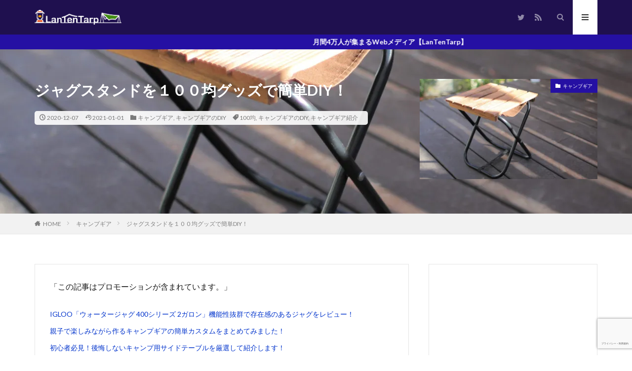

--- FILE ---
content_type: text/html; charset=UTF-8
request_url: https://lantentarp.com/jag-stand_diy/
body_size: 21897
content:

<!DOCTYPE html>

<html lang="ja" prefix="og: http://ogp.me/ns#" class="t-html 
t-middle ">

<head prefix="og: http://ogp.me/ns# fb: http://ogp.me/ns/fb# article: http://ogp.me/ns/article#">
<meta charset="UTF-8">
<title>ジャグスタンドを１００均グッズで簡単DIY！</title>
<meta name='robots' content='max-image-preview:large' />
<link rel='dns-prefetch' href='//code.typesquare.com' />
<link rel='dns-prefetch' href='//stats.wp.com' />
<link rel='preconnect' href='//c0.wp.com' />
<link rel='preconnect' href='//i0.wp.com' />
<link rel="alternate" title="oEmbed (JSON)" type="application/json+oembed" href="https://lantentarp.com/wp-json/oembed/1.0/embed?url=https%3A%2F%2Flantentarp.com%2Fjag-stand_diy%2F" />
<link rel="alternate" title="oEmbed (XML)" type="text/xml+oembed" href="https://lantentarp.com/wp-json/oembed/1.0/embed?url=https%3A%2F%2Flantentarp.com%2Fjag-stand_diy%2F&#038;format=xml" />
<!-- lantentarp.com is managing ads with Advanced Ads 2.0.16 – https://wpadvancedads.com/ --><script id="lante-ready">
			window.advanced_ads_ready=function(e,a){a=a||"complete";var d=function(e){return"interactive"===a?"loading"!==e:"complete"===e};d(document.readyState)?e():document.addEventListener("readystatechange",(function(a){d(a.target.readyState)&&e()}),{once:"interactive"===a})},window.advanced_ads_ready_queue=window.advanced_ads_ready_queue||[];		</script>
		<style id='wp-img-auto-sizes-contain-inline-css' type='text/css'>
img:is([sizes=auto i],[sizes^="auto," i]){contain-intrinsic-size:3000px 1500px}
/*# sourceURL=wp-img-auto-sizes-contain-inline-css */
</style>
<link rel='stylesheet' id='dashicons-css' href='https://c0.wp.com/c/6.9/wp-includes/css/dashicons.min.css' type='text/css' media='all' />
<link rel='stylesheet' id='thickbox-css' href='https://c0.wp.com/c/6.9/wp-includes/js/thickbox/thickbox.css' type='text/css' media='all' />
<link rel='stylesheet' id='jetpack_related-posts-css' href='https://c0.wp.com/p/jetpack/15.4/modules/related-posts/related-posts.css' type='text/css' media='all' />
<link rel='stylesheet' id='wp-block-library-css' href='https://c0.wp.com/c/6.9/wp-includes/css/dist/block-library/style.min.css' type='text/css' media='all' />
<style id='global-styles-inline-css' type='text/css'>
:root{--wp--preset--aspect-ratio--square: 1;--wp--preset--aspect-ratio--4-3: 4/3;--wp--preset--aspect-ratio--3-4: 3/4;--wp--preset--aspect-ratio--3-2: 3/2;--wp--preset--aspect-ratio--2-3: 2/3;--wp--preset--aspect-ratio--16-9: 16/9;--wp--preset--aspect-ratio--9-16: 9/16;--wp--preset--color--black: #000000;--wp--preset--color--cyan-bluish-gray: #abb8c3;--wp--preset--color--white: #ffffff;--wp--preset--color--pale-pink: #f78da7;--wp--preset--color--vivid-red: #cf2e2e;--wp--preset--color--luminous-vivid-orange: #ff6900;--wp--preset--color--luminous-vivid-amber: #fcb900;--wp--preset--color--light-green-cyan: #7bdcb5;--wp--preset--color--vivid-green-cyan: #00d084;--wp--preset--color--pale-cyan-blue: #8ed1fc;--wp--preset--color--vivid-cyan-blue: #0693e3;--wp--preset--color--vivid-purple: #9b51e0;--wp--preset--gradient--vivid-cyan-blue-to-vivid-purple: linear-gradient(135deg,rgb(6,147,227) 0%,rgb(155,81,224) 100%);--wp--preset--gradient--light-green-cyan-to-vivid-green-cyan: linear-gradient(135deg,rgb(122,220,180) 0%,rgb(0,208,130) 100%);--wp--preset--gradient--luminous-vivid-amber-to-luminous-vivid-orange: linear-gradient(135deg,rgb(252,185,0) 0%,rgb(255,105,0) 100%);--wp--preset--gradient--luminous-vivid-orange-to-vivid-red: linear-gradient(135deg,rgb(255,105,0) 0%,rgb(207,46,46) 100%);--wp--preset--gradient--very-light-gray-to-cyan-bluish-gray: linear-gradient(135deg,rgb(238,238,238) 0%,rgb(169,184,195) 100%);--wp--preset--gradient--cool-to-warm-spectrum: linear-gradient(135deg,rgb(74,234,220) 0%,rgb(151,120,209) 20%,rgb(207,42,186) 40%,rgb(238,44,130) 60%,rgb(251,105,98) 80%,rgb(254,248,76) 100%);--wp--preset--gradient--blush-light-purple: linear-gradient(135deg,rgb(255,206,236) 0%,rgb(152,150,240) 100%);--wp--preset--gradient--blush-bordeaux: linear-gradient(135deg,rgb(254,205,165) 0%,rgb(254,45,45) 50%,rgb(107,0,62) 100%);--wp--preset--gradient--luminous-dusk: linear-gradient(135deg,rgb(255,203,112) 0%,rgb(199,81,192) 50%,rgb(65,88,208) 100%);--wp--preset--gradient--pale-ocean: linear-gradient(135deg,rgb(255,245,203) 0%,rgb(182,227,212) 50%,rgb(51,167,181) 100%);--wp--preset--gradient--electric-grass: linear-gradient(135deg,rgb(202,248,128) 0%,rgb(113,206,126) 100%);--wp--preset--gradient--midnight: linear-gradient(135deg,rgb(2,3,129) 0%,rgb(40,116,252) 100%);--wp--preset--font-size--small: 13px;--wp--preset--font-size--medium: 20px;--wp--preset--font-size--large: 36px;--wp--preset--font-size--x-large: 42px;--wp--preset--spacing--20: 0.44rem;--wp--preset--spacing--30: 0.67rem;--wp--preset--spacing--40: 1rem;--wp--preset--spacing--50: 1.5rem;--wp--preset--spacing--60: 2.25rem;--wp--preset--spacing--70: 3.38rem;--wp--preset--spacing--80: 5.06rem;--wp--preset--shadow--natural: 6px 6px 9px rgba(0, 0, 0, 0.2);--wp--preset--shadow--deep: 12px 12px 50px rgba(0, 0, 0, 0.4);--wp--preset--shadow--sharp: 6px 6px 0px rgba(0, 0, 0, 0.2);--wp--preset--shadow--outlined: 6px 6px 0px -3px rgb(255, 255, 255), 6px 6px rgb(0, 0, 0);--wp--preset--shadow--crisp: 6px 6px 0px rgb(0, 0, 0);}:where(.is-layout-flex){gap: 0.5em;}:where(.is-layout-grid){gap: 0.5em;}body .is-layout-flex{display: flex;}.is-layout-flex{flex-wrap: wrap;align-items: center;}.is-layout-flex > :is(*, div){margin: 0;}body .is-layout-grid{display: grid;}.is-layout-grid > :is(*, div){margin: 0;}:where(.wp-block-columns.is-layout-flex){gap: 2em;}:where(.wp-block-columns.is-layout-grid){gap: 2em;}:where(.wp-block-post-template.is-layout-flex){gap: 1.25em;}:where(.wp-block-post-template.is-layout-grid){gap: 1.25em;}.has-black-color{color: var(--wp--preset--color--black) !important;}.has-cyan-bluish-gray-color{color: var(--wp--preset--color--cyan-bluish-gray) !important;}.has-white-color{color: var(--wp--preset--color--white) !important;}.has-pale-pink-color{color: var(--wp--preset--color--pale-pink) !important;}.has-vivid-red-color{color: var(--wp--preset--color--vivid-red) !important;}.has-luminous-vivid-orange-color{color: var(--wp--preset--color--luminous-vivid-orange) !important;}.has-luminous-vivid-amber-color{color: var(--wp--preset--color--luminous-vivid-amber) !important;}.has-light-green-cyan-color{color: var(--wp--preset--color--light-green-cyan) !important;}.has-vivid-green-cyan-color{color: var(--wp--preset--color--vivid-green-cyan) !important;}.has-pale-cyan-blue-color{color: var(--wp--preset--color--pale-cyan-blue) !important;}.has-vivid-cyan-blue-color{color: var(--wp--preset--color--vivid-cyan-blue) !important;}.has-vivid-purple-color{color: var(--wp--preset--color--vivid-purple) !important;}.has-black-background-color{background-color: var(--wp--preset--color--black) !important;}.has-cyan-bluish-gray-background-color{background-color: var(--wp--preset--color--cyan-bluish-gray) !important;}.has-white-background-color{background-color: var(--wp--preset--color--white) !important;}.has-pale-pink-background-color{background-color: var(--wp--preset--color--pale-pink) !important;}.has-vivid-red-background-color{background-color: var(--wp--preset--color--vivid-red) !important;}.has-luminous-vivid-orange-background-color{background-color: var(--wp--preset--color--luminous-vivid-orange) !important;}.has-luminous-vivid-amber-background-color{background-color: var(--wp--preset--color--luminous-vivid-amber) !important;}.has-light-green-cyan-background-color{background-color: var(--wp--preset--color--light-green-cyan) !important;}.has-vivid-green-cyan-background-color{background-color: var(--wp--preset--color--vivid-green-cyan) !important;}.has-pale-cyan-blue-background-color{background-color: var(--wp--preset--color--pale-cyan-blue) !important;}.has-vivid-cyan-blue-background-color{background-color: var(--wp--preset--color--vivid-cyan-blue) !important;}.has-vivid-purple-background-color{background-color: var(--wp--preset--color--vivid-purple) !important;}.has-black-border-color{border-color: var(--wp--preset--color--black) !important;}.has-cyan-bluish-gray-border-color{border-color: var(--wp--preset--color--cyan-bluish-gray) !important;}.has-white-border-color{border-color: var(--wp--preset--color--white) !important;}.has-pale-pink-border-color{border-color: var(--wp--preset--color--pale-pink) !important;}.has-vivid-red-border-color{border-color: var(--wp--preset--color--vivid-red) !important;}.has-luminous-vivid-orange-border-color{border-color: var(--wp--preset--color--luminous-vivid-orange) !important;}.has-luminous-vivid-amber-border-color{border-color: var(--wp--preset--color--luminous-vivid-amber) !important;}.has-light-green-cyan-border-color{border-color: var(--wp--preset--color--light-green-cyan) !important;}.has-vivid-green-cyan-border-color{border-color: var(--wp--preset--color--vivid-green-cyan) !important;}.has-pale-cyan-blue-border-color{border-color: var(--wp--preset--color--pale-cyan-blue) !important;}.has-vivid-cyan-blue-border-color{border-color: var(--wp--preset--color--vivid-cyan-blue) !important;}.has-vivid-purple-border-color{border-color: var(--wp--preset--color--vivid-purple) !important;}.has-vivid-cyan-blue-to-vivid-purple-gradient-background{background: var(--wp--preset--gradient--vivid-cyan-blue-to-vivid-purple) !important;}.has-light-green-cyan-to-vivid-green-cyan-gradient-background{background: var(--wp--preset--gradient--light-green-cyan-to-vivid-green-cyan) !important;}.has-luminous-vivid-amber-to-luminous-vivid-orange-gradient-background{background: var(--wp--preset--gradient--luminous-vivid-amber-to-luminous-vivid-orange) !important;}.has-luminous-vivid-orange-to-vivid-red-gradient-background{background: var(--wp--preset--gradient--luminous-vivid-orange-to-vivid-red) !important;}.has-very-light-gray-to-cyan-bluish-gray-gradient-background{background: var(--wp--preset--gradient--very-light-gray-to-cyan-bluish-gray) !important;}.has-cool-to-warm-spectrum-gradient-background{background: var(--wp--preset--gradient--cool-to-warm-spectrum) !important;}.has-blush-light-purple-gradient-background{background: var(--wp--preset--gradient--blush-light-purple) !important;}.has-blush-bordeaux-gradient-background{background: var(--wp--preset--gradient--blush-bordeaux) !important;}.has-luminous-dusk-gradient-background{background: var(--wp--preset--gradient--luminous-dusk) !important;}.has-pale-ocean-gradient-background{background: var(--wp--preset--gradient--pale-ocean) !important;}.has-electric-grass-gradient-background{background: var(--wp--preset--gradient--electric-grass) !important;}.has-midnight-gradient-background{background: var(--wp--preset--gradient--midnight) !important;}.has-small-font-size{font-size: var(--wp--preset--font-size--small) !important;}.has-medium-font-size{font-size: var(--wp--preset--font-size--medium) !important;}.has-large-font-size{font-size: var(--wp--preset--font-size--large) !important;}.has-x-large-font-size{font-size: var(--wp--preset--font-size--x-large) !important;}
/*# sourceURL=global-styles-inline-css */
</style>

<style id='classic-theme-styles-inline-css' type='text/css'>
/*! This file is auto-generated */
.wp-block-button__link{color:#fff;background-color:#32373c;border-radius:9999px;box-shadow:none;text-decoration:none;padding:calc(.667em + 2px) calc(1.333em + 2px);font-size:1.125em}.wp-block-file__button{background:#32373c;color:#fff;text-decoration:none}
/*# sourceURL=/wp-includes/css/classic-themes.min.css */
</style>
<script type="text/javascript" src="https://c0.wp.com/c/6.9/wp-includes/js/jquery/jquery.min.js" id="jquery-core-js"></script>
<script type="text/javascript" src="https://c0.wp.com/c/6.9/wp-includes/js/jquery/jquery-migrate.min.js" id="jquery-migrate-js"></script>
<script type="text/javascript" id="jetpack_related-posts-js-extra">
/* <![CDATA[ */
var related_posts_js_options = {"post_heading":"h4"};
//# sourceURL=jetpack_related-posts-js-extra
/* ]]> */
</script>
<script type="text/javascript" src="https://c0.wp.com/p/jetpack/15.4/_inc/build/related-posts/related-posts.min.js" id="jetpack_related-posts-js"></script>
<script type="text/javascript" src="//code.typesquare.com/static/5b0e3c4aee6847bda5a036abac1e024a/ts307f.js?fadein=0&amp;ver=2.0.4" id="typesquare_std-js"></script>
<link rel="https://api.w.org/" href="https://lantentarp.com/wp-json/" /><link rel="alternate" title="JSON" type="application/json" href="https://lantentarp.com/wp-json/wp/v2/posts/554" />	<style>img#wpstats{display:none}</style>
		<link rel="alternate" type="application/rss+xml" title="LanTenTarp &raquo; フィード" href="https://lantentarp.com/feed/" />
<link class="css-async" rel href="https://lantentarp.com/wp-content/themes/the-thor/css/icon.min.css">
<link class="css-async" rel href="https://fonts.googleapis.com/css?family=Lato:100,300,400,700,900">
<link class="css-async" rel href="https://fonts.googleapis.com/css?family=Fjalla+One">
<link class="css-async" rel href="https://fonts.googleapis.com/css?family=Noto+Sans+JP:100,200,300,400,500,600,700,800,900">
<link rel="stylesheet" href="https://lantentarp.com/wp-content/themes/the-thor/style.min.css">
<link class="css-async" rel href="https://lantentarp.com/wp-content/themes/the-thor-child/style-user.css?1600521339">
<link rel="canonical" href="https://lantentarp.com/jag-stand_diy/" />
<script src="https://ajax.googleapis.com/ajax/libs/jquery/1.12.4/jquery.min.js"></script>
<meta http-equiv="X-UA-Compatible" content="IE=edge">
<meta name="viewport" content="width=device-width, initial-scale=1, viewport-fit=cover"/>
<style>
.widget.widget_nav_menu ul.menu{border-color: rgba(37,16,163,0.15);}.widget.widget_nav_menu ul.menu li{border-color: rgba(37,16,163,0.75);}.widget.widget_nav_menu ul.menu .sub-menu li{border-color: rgba(37,16,163,0.15);}.widget.widget_nav_menu ul.menu .sub-menu li .sub-menu li:first-child{border-color: rgba(37,16,163,0.15);}.widget.widget_nav_menu ul.menu li a:hover{background-color: rgba(37,16,163,0.75);}.widget.widget_nav_menu ul.menu .current-menu-item > a{background-color: rgba(37,16,163,0.75);}.widget.widget_nav_menu ul.menu li .sub-menu li a:before {color:#2510a3;}.widget.widget_nav_menu ul.menu li a{background-color:#2510a3;}.widget.widget_nav_menu ul.menu .sub-menu a:hover{color:#2510a3;}.widget.widget_nav_menu ul.menu .sub-menu .current-menu-item a{color:#2510a3;}.widget.widget_categories ul{border-color: rgba(37,16,163,0.15);}.widget.widget_categories ul li{border-color: rgba(37,16,163,0.75);}.widget.widget_categories ul .children li{border-color: rgba(37,16,163,0.15);}.widget.widget_categories ul .children li .children li:first-child{border-color: rgba(37,16,163,0.15);}.widget.widget_categories ul li a:hover{background-color: rgba(37,16,163,0.75);}.widget.widget_categories ul .current-menu-item > a{background-color: rgba(37,16,163,0.75);}.widget.widget_categories ul li .children li a:before {color:#2510a3;}.widget.widget_categories ul li a{background-color:#2510a3;}.widget.widget_categories ul .children a:hover{color:#2510a3;}.widget.widget_categories ul .children .current-menu-item a{color:#2510a3;}.widgetSearch__input:hover{border-color:#2510a3;}.widgetCatTitle{background-color:#2510a3;}.widgetCatTitle__inner{background-color:#2510a3;}.widgetSearch__submit:hover{background-color:#2510a3;}.widgetProfile__sns{background-color:#2510a3;}.widget.widget_calendar .calendar_wrap tbody a:hover{background-color:#2510a3;}.widget ul li a:hover{color:#2510a3;}.widget.widget_rss .rsswidget:hover{color:#2510a3;}.widget.widget_tag_cloud a:hover{background-color:#2510a3;}.widget select:hover{border-color:#2510a3;}.widgetSearch__checkLabel:hover:after{border-color:#2510a3;}.widgetSearch__check:checked .widgetSearch__checkLabel:before, .widgetSearch__check:checked + .widgetSearch__checkLabel:before{border-color:#2510a3;}.widgetTab__item.current{border-top-color:#2510a3;}.widgetTab__item:hover{border-top-color:#2510a3;}.searchHead__title{background-color:#2510a3;}.searchHead__submit:hover{color:#2510a3;}.menuBtn__close:hover{color:#2510a3;}.menuBtn__link:hover{color:#2510a3;}@media only screen and (min-width: 992px){.menuBtn__link {background-color:#2510a3;}}.t-headerCenter .menuBtn__link:hover{color:#2510a3;}.searchBtn__close:hover{color:#2510a3;}.searchBtn__link:hover{color:#2510a3;}.breadcrumb__item a:hover{color:#2510a3;}.pager__item{color:#2510a3;}.pager__item:hover, .pager__item-current{background-color:#2510a3; color:#fff;}.page-numbers{color:#2510a3;}.page-numbers:hover, .page-numbers.current{background-color:#2510a3; color:#fff;}.pagePager__item{color:#2510a3;}.pagePager__item:hover, .pagePager__item-current{background-color:#2510a3; color:#fff;}.heading a:hover{color:#2510a3;}.eyecatch__cat{background-color:#2510a3;}.the__category{background-color:#2510a3;}.dateList__item a:hover{color:#2510a3;}.controllerFooter__item:last-child{background-color:#2510a3;}.controllerFooter__close{background-color:#2510a3;}.bottomFooter__topBtn{background-color:#2510a3;}.mask-color{background-color:#2510a3;}.mask-colorgray{background-color:#2510a3;}.pickup3__item{background-color:#2510a3;}.categoryBox__title{color:#2510a3;}.comments__list .comment-meta{background-color:#2510a3;}.comment-respond .submit{background-color:#2510a3;}.prevNext__pop{background-color:#2510a3;}.swiper-pagination-bullet-active{background-color:#2510a3;}.swiper-slider .swiper-button-next, .swiper-slider .swiper-container-rtl .swiper-button-prev, .swiper-slider .swiper-button-prev, .swiper-slider .swiper-container-rtl .swiper-button-next	{background-color:#2510a3;}body{background:#ffffff;}.infoHead{background-color:#2510a3;}.t-headerColor .l-header{background-color:#1f104f;}.t-headerColor .globalNavi::before{background: -webkit-gradient(linear,left top,right top,color-stop(0%,rgba(255,255,255,0)),color-stop(100%,#1f104f));}.t-headerColor .subNavi__link-pickup:hover{color:#1f104f;}.snsFooter{background-color:#2510a3}.widget-main .heading.heading-widget{background-color:#0a0a0a}.widget-main .heading.heading-widgetsimple{background-color:#0a0a0a}.widget-main .heading.heading-widgetsimplewide{background-color:#0a0a0a}.widget-main .heading.heading-widgetwide{background-color:#0a0a0a}.widget-main .heading.heading-widgetbottom:before{border-color:#0a0a0a}.widget-main .heading.heading-widgetborder{border-color:#0a0a0a}.widget-main .heading.heading-widgetborder::before,.widget-main .heading.heading-widgetborder::after{background-color:#0a0a0a}.widget-side .heading.heading-widget{background-color:#2510a3}.widget-side .heading.heading-widgetsimple{background-color:#2510a3}.widget-side .heading.heading-widgetsimplewide{background-color:#2510a3}.widget-side .heading.heading-widgetwide{background-color:#2510a3}.widget-side .heading.heading-widgetbottom:before{border-color:#2510a3}.widget-side .heading.heading-widgetborder{border-color:#2510a3}.widget-side .heading.heading-widgetborder::before,.widget-side .heading.heading-widgetborder::after{background-color:#2510a3}.widget-foot .heading.heading-widget{background-color:#2510a3}.widget-foot .heading.heading-widgetsimple{background-color:#2510a3}.widget-foot .heading.heading-widgetsimplewide{background-color:#2510a3}.widget-foot .heading.heading-widgetwide{background-color:#2510a3}.widget-foot .heading.heading-widgetbottom:before{border-color:#2510a3}.widget-foot .heading.heading-widgetborder{border-color:#2510a3}.widget-foot .heading.heading-widgetborder::before,.widget-foot .heading.heading-widgetborder::after{background-color:#2510a3}.widget-menu .heading.heading-widget{background-color:#ffffff}.widget-menu .heading.heading-widgetsimple{background-color:#ffffff}.widget-menu .heading.heading-widgetsimplewide{background-color:#ffffff}.widget-menu .heading.heading-widgetwide{background-color:#ffffff}.widget-menu .heading.heading-widgetbottom:before{border-color:#ffffff}.widget-menu .heading.heading-widgetborder{border-color:#ffffff}.widget-menu .heading.heading-widgetborder::before,.widget-menu .heading.heading-widgetborder::after{background-color:#ffffff}@media only screen and (min-width: 768px){.still {height: 600px;}}.rankingBox__bg{background-color:#dd9933}.the__ribbon{background-color:#2510a3}.the__ribbon:after{border-left-color:#2510a3; border-right-color:#2510a3}.content .afTagBox__btnDetail{background-color:#2510a3;}.widget .widgetAfTag__btnDetail{background-color:#2510a3;}.content .afTagBox__btnAf{background-color:#2510a3;}.widget .widgetAfTag__btnAf{background-color:#2510a3;}.content a{color:#0033cc;}.phrase a{color:#0033cc;}.content .sitemap li a:hover{color:#0033cc;}.content h2 a:hover,.content h3 a:hover,.content h4 a:hover,.content h5 a:hover{color:#0033cc;}.content ul.menu li a:hover{color:#0033cc;}.content .es-LiconBox:before{background-color:#a83f3f;}.content .es-LiconCircle:before{background-color:#a83f3f;}.content .es-BTiconBox:before{background-color:#a83f3f;}.content .es-BTiconCircle:before{background-color:#a83f3f;}.content .es-BiconObi{border-color:#a83f3f;}.content .es-BiconCorner:before{background-color:#a83f3f;}.content .es-BiconCircle:before{background-color:#a83f3f;}.content .es-BmarkHatena::before{background-color:#005293;}.content .es-BmarkExcl::before{background-color:#b60105;}.content .es-BmarkQ::before{background-color:#005293;}.content .es-BmarkQ::after{border-top-color:#005293;}.content .es-BmarkA::before{color:#b60105;}.content .es-BsubTradi::before{color:#ffffff;background-color:#b60105;border-color:#b60105;}.btn__link-primary{color:#ffffff; background-color:#3f3f3f;}.content .btn__link-primary{color:#ffffff; background-color:#3f3f3f;}.searchBtn__contentInner .btn__link-search{color:#ffffff; background-color:#3f3f3f;}.btn__link-secondary{color:#ffffff; background-color:#3f3f3f;}.content .btn__link-secondary{color:#ffffff; background-color:#3f3f3f;}.btn__link-search{color:#ffffff; background-color:#3f3f3f;}.btn__link-normal{color:#3f3f3f;}.content .btn__link-normal{color:#3f3f3f;}.btn__link-normal:hover{background-color:#3f3f3f;}.content .btn__link-normal:hover{background-color:#3f3f3f;}.comments__list .comment-reply-link{color:#3f3f3f;}.comments__list .comment-reply-link:hover{background-color:#3f3f3f;}@media only screen and (min-width: 992px){.subNavi__link-pickup{color:#3f3f3f;}}@media only screen and (min-width: 992px){.subNavi__link-pickup:hover{background-color:#3f3f3f;}}.partsH2-25 h2{color:#f4f4f4; background-color:#1f104f;}.partsH2-25 h2::after{border-top-color:#1f104f;}.partsH3-12 h3{color:#4d4d4d; border-left-color:#2510a3; border-bottom-color:#2510a3;}.partsH4-8 h4{color:#4d4d4d;}.partsH4-8 h4::after{background: linear-gradient(to right, #2510a3, #1f104f);}.partsH5-71 h5{color:#4d4d4d;}.partsH5-71 h5::after{border-color:#1f104f;}.content ul > li::before{color:#1e73be;}.partsUl-2 ul{border-color:#191919; background-color:#f2f2f2; box-shadow: 0px 0px 0px 5px #f2f2f2;}.content ol > li::before{color:#1e73be; border-color:#1e73be;}.content ol > li > ol > li::before{background-color:#1e73be; border-color:#1e73be;}.content ol > li > ol > li > ol > li::before{color:#1e73be; border-color:#1e73be;}.partsOl-2 ol{border-color:#191919; background-color:#f2f2f2; box-shadow: 0px 0px 0px 5px #f2f2f2;}.content .balloon .balloon__text{color:#191919; background-color:#f2f2f2;}.content .balloon .balloon__text-left:before{border-left-color:#f2f2f2;}.content .balloon .balloon__text-right:before{border-right-color:#f2f2f2;}.content .balloon-boder .balloon__text{color:#191919; background-color:#ffffff;  border-color:#d8d8d8;}.content .balloon-boder .balloon__text-left:before{border-left-color:#d8d8d8;}.content .balloon-boder .balloon__text-left:after{border-left-color:#ffffff;}.content .balloon-boder .balloon__text-right:before{border-right-color:#d8d8d8;}.content .balloon-boder .balloon__text-right:after{border-right-color:#ffffff;}.content blockquote{color:#191919; background-color:#f2f2f2;}.content blockquote::before{color:#d8d8d8;}.content table{color:#191919; border-top-color:#1e73be; border-left-color:#1e73be;}.content table th{background:#1e73be; color:#ffffff; ;border-right-color:#1e73be; border-bottom-color:#1e73be;}.content table td{background:#ffffff; ;border-right-color:#1e73be; border-bottom-color:#1e73be;}.content table tr:nth-child(odd) td{background-color:#f2f2f2;}
</style>

<!-- Jetpack Open Graph Tags -->
<meta property="og:type" content="article" />
<meta property="og:title" content="ジャグスタンドを１００均グッズで簡単DIY！" />
<meta property="og:url" content="https://lantentarp.com/jag-stand_diy/" />
<meta property="og:description" content="ウォータージャグを購入した方はそのウォータージャグの置き場所はどうしますか？ テーブルの上やジャグスタンドを購&hellip;" />
<meta property="article:published_time" content="2020-12-07T12:41:42+00:00" />
<meta property="article:modified_time" content="2021-01-01T14:39:46+00:00" />
<meta property="og:site_name" content="LanTenTarp" />
<meta property="og:image" content="https://i0.wp.com/lantentarp.com/wp-content/uploads/2020/12/a98b1120712ae2558c294773114e59b3-2-scaled.jpg?fit=1200%2C675&#038;ssl=1" />
<meta property="og:image:width" content="1200" />
<meta property="og:image:height" content="675" />
<meta property="og:image:alt" content="" />
<meta property="og:locale" content="ja_JP" />
<meta name="twitter:text:title" content="ジャグスタンドを１００均グッズで簡単DIY！" />
<meta name="twitter:image" content="https://i0.wp.com/lantentarp.com/wp-content/uploads/2020/12/a98b1120712ae2558c294773114e59b3-2-scaled.jpg?fit=1200%2C675&#038;ssl=1&#038;w=640" />
<meta name="twitter:card" content="summary_large_image" />

<!-- End Jetpack Open Graph Tags -->
<link rel="icon" href="https://i0.wp.com/lantentarp.com/wp-content/uploads/2022/03/cropped-LOGO_LANTERN.png?fit=32%2C32&#038;ssl=1" sizes="32x32" />
<link rel="icon" href="https://i0.wp.com/lantentarp.com/wp-content/uploads/2022/03/cropped-LOGO_LANTERN.png?fit=192%2C192&#038;ssl=1" sizes="192x192" />
<link rel="apple-touch-icon" href="https://i0.wp.com/lantentarp.com/wp-content/uploads/2022/03/cropped-LOGO_LANTERN.png?fit=180%2C180&#038;ssl=1" />
<meta name="msapplication-TileImage" content="https://i0.wp.com/lantentarp.com/wp-content/uploads/2022/03/cropped-LOGO_LANTERN.png?fit=270%2C270&#038;ssl=1" />
<!– Global site tag (gtag.js) – Google Analytics –>
<script async src='https://www.googletagmanager.com/gtag/js?id=UA-178425321-1'></script>
<script>
    window.dataLayer = window.dataLayer || [];
    function gtag(){dataLayer.push(arguments);}
    gtag('js', new Date());
    gtag('config', 'UA-178425321-1');
    
</script>
<!– /Global site tag (gtag.js) – Google Analytics –>
				<style type="text/css" id="c4wp-checkout-css">
					.woocommerce-checkout .c4wp_captcha_field {
						margin-bottom: 10px;
						margin-top: 15px;
						position: relative;
						display: inline-block;
					}
				</style>
								<style type="text/css" id="c4wp-v3-lp-form-css">
					.login #login, .login #lostpasswordform {
						min-width: 350px !important;
					}
					.wpforms-field-c4wp iframe {
						width: 100% !important;
					}
				</style>
							<style type="text/css" id="c4wp-v3-lp-form-css">
				.login #login, .login #lostpasswordform {
					min-width: 350px !important;
				}
				.wpforms-field-c4wp iframe {
					width: 100% !important;
				}
			</style>
			<meta name="description" content="２５０円で作れるジャグスタンドをご紹介いたします。特別な工具は必要ないのでDIYをしたことがない人でも簡単に作れます。">
<meta property="og:site_name" content="LanTenTarp" />
<meta property="og:type" content="article" />
<meta property="og:title" content="ジャグスタンドを１００均グッズで簡単DIY！" />
<meta property="og:description" content="２５０円で作れるジャグスタンドをご紹介いたします。特別な工具は必要ないのでDIYをしたことがない人でも簡単に作れます。" />
<meta property="og:url" content="https://lantentarp.com/jag-stand_diy/" />
<meta property="og:image" content="https://i0.wp.com/lantentarp.com/wp-content/uploads/2020/12/a98b1120712ae2558c294773114e59b3-2-scaled.jpg?fit=768%2C432&ssl=1" />
<meta name="twitter:card" content="summary_large_image" />
<meta name="twitter:site" content="@JUNZY_LTT" />

<script data-ad-client="ca-pub-9009444348040740" async src="https://pagead2.googlesyndication.com/pagead/js/adsbygoogle.js"></script>
<meta name="p:domain_verify" content="23998a50a04906dceaf299ad35c68e43"/>
<!-- Google tag (gtag.js) -->
<script async src="https://www.googletagmanager.com/gtag/js?id=G-FVLRME39YN"></script>
<script>
  window.dataLayer = window.dataLayer || [];
  function gtag(){dataLayer.push(arguments);}
  gtag('js', new Date());

  gtag('config', 'G-FVLRME39YN');
</script>
</head>
<body class="t-meiryo t-headerColor aa-prefix-lante-" id="top">
    <header class="l-header"> <div class="container container-header"><p class="siteTitle"><a class="siteTitle__link" href="https://lantentarp.com"><img class="siteTitle__logo" src="https://i0.wp.com/lantentarp.com/wp-content/uploads/2022/03/LOGO_FOR_HEADER_WHITE4_L.png?fit=3000%2C510&ssl=1" alt="LanTenTarp" width="3000" height="510" >  </a></p><nav class="subNavi"> <ul class="subNavi__list"><li class="subNavi__item"><a class="subNavi__link icon-twitter" href="https://twitter.com/JUNZY_LTT"></a></li><li class="subNavi__item"><a class="subNavi__link icon-rss" href="https://lantentarp.com/feed/"></a></li></ul></nav><div class="searchBtn ">  <input class="searchBtn__checkbox" id="searchBtn-checkbox" type="checkbox">  <label class="searchBtn__link searchBtn__link-text icon-search" for="searchBtn-checkbox"></label>  <label class="searchBtn__unshown" for="searchBtn-checkbox"></label>  <div class="searchBtn__content"> <div class="searchBtn__scroll"><label class="searchBtn__close" for="searchBtn-checkbox"><i class="icon-close"></i>CLOSE</label><div class="searchBtn__contentInner">  <aside class="widget">  <div class="widgetSearch"> <form method="get" action="https://lantentarp.com" target="_top">  <div class="widgetSearch__contents"> <h3 class="heading heading-tertiary">キーワードで検索</h3> <input class="widgetSearch__input widgetSearch__input-max" type="text" name="s" placeholder="キーワードを入力" value=""></div>  <div class="widgetSearch__contents"> <h3 class="heading heading-tertiary">カテゴリーで検索</h3><select  name='cat' id='cat_6977e2d0bda69' class='widgetSearch__select'><option value=''>カテゴリーで検索を選択</option><option class="level-0" value="4">暮らしのDIY</option><option class="level-0" value="5">キャンプギア</option><option class="level-0" value="6">キャンプギアのDIY</option><option class="level-0" value="7">キャンプのコラム</option><option class="level-0" value="32">キャンプウエア</option><option class="level-0" value="34">キャンプ料理</option><option class="level-0" value="38">100均キャンプギア</option><option class="level-0" value="40">キャンプ場紹介</option></select>  </div>  <div class="widgetSearch__tag"> <h3 class="heading heading-tertiary">タグで検索</h3> <label><input class="widgetSearch__check" type="checkbox" name="tag[]" value="100%e5%9d%87" /><span class="widgetSearch__checkLabel">100均</span></label><label><input class="widgetSearch__check" type="checkbox" name="tag[]" value="%e3%83%86%e3%83%b3%e3%83%88" /><span class="widgetSearch__checkLabel">テント</span></label><label><input class="widgetSearch__check" type="checkbox" name="tag[]" value="%e9%9b%a8%e3%82%ad%e3%83%a3%e3%83%b3%e3%83%97" /><span class="widgetSearch__checkLabel">雨キャンプ</span></label><label><input class="widgetSearch__check" type="checkbox" name="tag[]" value="%e8%b3%87%e6%a0%bc" /><span class="widgetSearch__checkLabel">資格</span></label><label><input class="widgetSearch__check" type="checkbox" name="tag[]" value="%e7%84%9a%e7%81%ab" /><span class="widgetSearch__checkLabel">焚火</span></label><label><input class="widgetSearch__check" type="checkbox" name="tag[]" value="%e7%84%99%e7%85%8e" /><span class="widgetSearch__checkLabel">焙煎</span></label><label><input class="widgetSearch__check" type="checkbox" name="tag[]" value="%e7%81%ab%e8%b5%b7%e3%81%93%e3%81%97" /><span class="widgetSearch__checkLabel">火起こし</span></label><label><input class="widgetSearch__check" type="checkbox" name="tag[]" value="%e6%9c%a8%e8%a3%bd" /><span class="widgetSearch__checkLabel">木製</span></label><label><input class="widgetSearch__check" type="checkbox" name="tag[]" value="%e6%96%99%e7%90%86" /><span class="widgetSearch__checkLabel">料理</span></label><label><input class="widgetSearch__check" type="checkbox" name="tag[]" value="%e5%a1%97%e8%a3%85" /><span class="widgetSearch__checkLabel">塗装</span></label><label><input class="widgetSearch__check" type="checkbox" name="tag[]" value="%e5%9b%b2%e7%82%89%e8%a3%8f" /><span class="widgetSearch__checkLabel">囲炉裏</span></label><label><input class="widgetSearch__check" type="checkbox" name="tag[]" value="%e5%88%9d%e5%bf%83%e8%80%85" /><span class="widgetSearch__checkLabel">初心者</span></label><label><input class="widgetSearch__check" type="checkbox" name="tag[]" value="%e3%83%a9%e3%83%b3%e3%82%bf%e3%83%b3" /><span class="widgetSearch__checkLabel">ランタン</span></label><label><input class="widgetSearch__check" type="checkbox" name="tag[]" value="%e3%83%88%e3%83%b3%e3%82%b0" /><span class="widgetSearch__checkLabel">トング</span></label><label><input class="widgetSearch__check" type="checkbox" name="tag[]" value="%e3%82%bf%e3%83%bc%e3%83%97" /><span class="widgetSearch__checkLabel">タープ</span></label><label><input class="widgetSearch__check" type="checkbox" name="tag[]" value="100%e5%9d%87%e3%82%ad%e3%83%a3%e3%83%b3%e3%83%97%e3%82%ae%e3%82%a2" /><span class="widgetSearch__checkLabel">100均キャンプギア</span></label><label><input class="widgetSearch__check" type="checkbox" name="tag[]" value="%e3%82%bd%e3%83%ad" /><span class="widgetSearch__checkLabel">ソロ</span></label><label><input class="widgetSearch__check" type="checkbox" name="tag[]" value="%e3%82%b3%e3%83%83%e3%83%88%e3%83%b3" /><span class="widgetSearch__checkLabel">コットン</span></label><label><input class="widgetSearch__check" type="checkbox" name="tag[]" value="%e3%82%b3%e3%83%bc%e3%83%92%e3%83%bc" /><span class="widgetSearch__checkLabel">コーヒー</span></label><label><input class="widgetSearch__check" type="checkbox" name="tag[]" value="%e3%82%ad%e3%83%a3%e3%83%b3%e3%83%97%e6%96%99%e7%90%86" /><span class="widgetSearch__checkLabel">キャンプ料理</span></label><label><input class="widgetSearch__check" type="checkbox" name="tag[]" value="%e3%82%ad%e3%83%a3%e3%83%b3%e3%83%97%e5%a0%b4%e7%b4%b9%e4%bb%8b" /><span class="widgetSearch__checkLabel">キャンプ場紹介</span></label><label><input class="widgetSearch__check" type="checkbox" name="tag[]" value="%e3%82%ad%e3%83%a3%e3%83%b3%e3%83%97%e5%a0%b4" /><span class="widgetSearch__checkLabel">キャンプ場</span></label><label><input class="widgetSearch__check" type="checkbox" name="tag[]" value="%e3%82%ad%e3%83%a3%e3%83%b3%e3%83%97%e3%81%ae%e3%82%b3%e3%83%a9%e3%83%a0" /><span class="widgetSearch__checkLabel">キャンプのコラム</span></label><label><input class="widgetSearch__check" type="checkbox" name="tag[]" value="%e3%82%ad%e3%83%a3%e3%83%b3%e3%83%97%e3%82%ae%e3%82%a2%e7%b4%b9%e4%bb%8b" /><span class="widgetSearch__checkLabel">キャンプギア紹介</span></label><label><input class="widgetSearch__check" type="checkbox" name="tag[]" value="%e3%82%ad%e3%83%a3%e3%83%b3%e3%83%97%e3%82%ae%e3%82%a2%e3%81%aediy" /><span class="widgetSearch__checkLabel">キャンプギアのDIY</span></label><label><input class="widgetSearch__check" type="checkbox" name="tag[]" value="%e3%82%ad%e3%83%a3%e3%83%b3%e3%83%97%e3%82%ae%e3%82%a2" /><span class="widgetSearch__checkLabel">キャンプギア</span></label><label><input class="widgetSearch__check" type="checkbox" name="tag[]" value="%e3%82%ad%e3%83%a3%e3%83%b3%e3%83%97%e3%82%a6%e3%82%a8%e3%82%a2" /><span class="widgetSearch__checkLabel">キャンプウエア</span></label><label><input class="widgetSearch__check" type="checkbox" name="tag[]" value="diy" /><span class="widgetSearch__checkLabel">DIY</span></label><label><input class="widgetSearch__check" type="checkbox" name="tag[]" value="%e9%a3%af" /><span class="widgetSearch__checkLabel">飯</span></label>  </div> <div class="btn btn-search"> <button class="btn__link btn__link-search" type="submit" value="search">検索</button>  </div></form>  </div></aside></div> </div>  </div></div><div class="menuBtn ">  <input class="menuBtn__checkbox" id="menuBtn-checkbox" type="checkbox">  <label class="menuBtn__link menuBtn__link-text icon-menu" for="menuBtn-checkbox"></label>  <label class="menuBtn__unshown" for="menuBtn-checkbox"></label>  <div class="menuBtn__content"> <div class="menuBtn__scroll"><label class="menuBtn__close" for="menuBtn-checkbox"><i class="icon-close"></i>CLOSE</label><div class="menuBtn__contentInner"><nav class="menuBtn__navi u-none-pc"><ul class="menuBtn__naviList"><li class="menuBtn__naviItem"><a class="menuBtn__naviLink icon-twitter" href="https://twitter.com/JUNZY_LTT"></a></li><li class="menuBtn__naviItem"><a class="menuBtn__naviLink icon-rss" href="https://lantentarp.com/feed/"></a></li> </ul></nav>  </div> </div>  </div></div> </div>  </header>      <div class="l-headerBottom">  <div class="wider"><div class="infoHead">  <span class="infoHead__text"> 月間4万人が集まるWebメディア【LanTenTarp】  </span></div> </div></div>   <div class="viral"> <div class="viral__bg mask  "><img width="1280" height="720" src="https://lantentarp.com/wp-content/themes/the-thor/img/dummy.gif" data-layzr="https://i0.wp.com/lantentarp.com/wp-content/uploads/2020/12/a98b1120712ae2558c294773114e59b3-2-scaled.jpg?fit=1280%2C720&amp;ssl=1" class="attachment-icatch1280 size-icatch1280 wp-post-image" alt="" decoding="async" fetchpriority="high" />  </div> <div class="container"><div class="viral__container">  <div class="viral__contents"> <h1 class="heading heading-primary">ジャグスタンドを１００均グッズで簡単DIY！</h1> <ul class="dateList">  <li class="dateList__item icon-clock">2020-12-07</li>  <li class="dateList__item icon-update">2021-01-01</li>  <li class="dateList__item icon-folder"><a href="https://lantentarp.com/category/%e3%82%ad%e3%83%a3%e3%83%b3%e3%83%97%e3%82%ae%e3%82%a2/" rel="category tag">キャンプギア</a>, <a href="https://lantentarp.com/category/%e3%82%ad%e3%83%a3%e3%83%b3%e3%83%97%e3%82%ae%e3%82%a2%e3%81%aediy/" rel="category tag">キャンプギアのDIY</a></li>  <li class="dateList__item icon-tag"><a href="https://lantentarp.com/tag/100%e5%9d%87/" rel="tag">100均</a>, <a href="https://lantentarp.com/tag/%e3%82%ad%e3%83%a3%e3%83%b3%e3%83%97%e3%82%ae%e3%82%a2%e3%81%aediy/" rel="tag">キャンプギアのDIY</a>, <a href="https://lantentarp.com/tag/%e3%82%ad%e3%83%a3%e3%83%b3%e3%83%97%e3%82%ae%e3%82%a2%e7%b4%b9%e4%bb%8b/" rel="tag">キャンプギア紹介</a></li> </ul>  </div>  <div class="eyecatch"> <span class="eyecatch__cat cc-bg5"><a href="https://lantentarp.com/category/%e3%82%ad%e3%83%a3%e3%83%b3%e3%83%97%e3%82%ae%e3%82%a2/">キャンプギア</a></span> <span class="eyecatch__link">  <img width="375" height="211" src="https://lantentarp.com/wp-content/themes/the-thor/img/dummy.gif" data-layzr="https://i0.wp.com/lantentarp.com/wp-content/uploads/2020/12/a98b1120712ae2558c294773114e59b3-2-scaled.jpg?fit=375%2C211&amp;ssl=1" class="attachment-icatch375 size-icatch375 wp-post-image" alt="" decoding="async" /> </span>  </div></div> </div>  </div> <div class="wider"> <div class="breadcrumb"><ul class="breadcrumb__list container"><li class="breadcrumb__item icon-home"><a href="https://lantentarp.com">HOME</a></li><li class="breadcrumb__item"><a href="https://lantentarp.com/category/%e3%82%ad%e3%83%a3%e3%83%b3%e3%83%97%e3%82%ae%e3%82%a2/">キャンプギア</a></li><li class="breadcrumb__item breadcrumb__item-current"><a href="https://lantentarp.com/jag-stand_diy/">ジャグスタンドを１００均グッズで簡単DIY！</a></li></ul></div>  </div>    <div class="l-wrapper">   <main class="l-main u-border"><div class="dividerBottom">   <div class="dividerBottom">  <aside class="widget widget-main  widget_fit_styleitem_class"><div class="content partsH2-25 partsH3-12 partsH4-8 partsH5-71 partsUl-2 partsOl-2"><p>「この記事はプロモーションが含まれています。」</p><div id='jp-relatedposts' class='jp-relatedposts' ></div></div></aside>  </div>      <div class="postContents">  <aside class="social-top"><ul class="socialList socialList-type11"><li class="socialList__item"><a class="socialList__link icon-facebook" href="http://www.facebook.com/sharer.php?u=https%3A%2F%2Flantentarp.com%2Fjag-stand_diy%2F&amp;t=%E3%82%B8%E3%83%A3%E3%82%B0%E3%82%B9%E3%82%BF%E3%83%B3%E3%83%89%E3%82%92%EF%BC%91%EF%BC%90%EF%BC%90%E5%9D%87%E3%82%B0%E3%83%83%E3%82%BA%E3%81%A7%E7%B0%A1%E5%8D%98DIY%EF%BC%81" target="_blank" title="Facebook"></a></li><li class="socialList__item"><a class="socialList__link icon-twitter" href="http://twitter.com/intent/tweet?text=%E3%82%B8%E3%83%A3%E3%82%B0%E3%82%B9%E3%82%BF%E3%83%B3%E3%83%89%E3%82%92%EF%BC%91%EF%BC%90%EF%BC%90%E5%9D%87%E3%82%B0%E3%83%83%E3%82%BA%E3%81%A7%E7%B0%A1%E5%8D%98DIY%EF%BC%81&amp;https%3A%2F%2Flantentarp.com%2Fjag-stand_diy%2F&amp;url=https%3A%2F%2Flantentarp.com%2Fjag-stand_diy%2F" target="_blank" title="Twitter"></a></li><li class="socialList__item"><a class="socialList__link icon-hatenabookmark" href="http://b.hatena.ne.jp/add?mode=confirm&amp;url=https%3A%2F%2Flantentarp.com%2Fjag-stand_diy%2F&amp;title=%E3%82%B8%E3%83%A3%E3%82%B0%E3%82%B9%E3%82%BF%E3%83%B3%E3%83%89%E3%82%92%EF%BC%91%EF%BC%90%EF%BC%90%E5%9D%87%E3%82%B0%E3%83%83%E3%82%BA%E3%81%A7%E7%B0%A1%E5%8D%98DIY%EF%BC%81" target="_blank" data-hatena-bookmark-title="https%3A%2F%2Flantentarp.com%2Fjag-stand_diy%2F" title="はてブ"></a></li><li class="socialList__item"><a class="socialList__link icon-pocket" href="http://getpocket.com/edit?url=https%3A%2F%2Flantentarp.com%2Fjag-stand_diy%2F" target="_blank" title="Pocket"></a></li><li class="socialList__item"><a class="socialList__link icon-line" href="http://line.naver.jp/R/msg/text/?%E3%82%B8%E3%83%A3%E3%82%B0%E3%82%B9%E3%82%BF%E3%83%B3%E3%83%89%E3%82%92%EF%BC%91%EF%BC%90%EF%BC%90%E5%9D%87%E3%82%B0%E3%83%83%E3%82%BA%E3%81%A7%E7%B0%A1%E5%8D%98DIY%EF%BC%81%0D%0Ahttps%3A%2F%2Flantentarp.com%2Fjag-stand_diy%2F" target="_blank" title="LINE"></a></li><li class="socialList__item"><a class="socialList__link icon-pinterest"  href="http://www.pinterest.com/pin/create/button/?url=https%3A%2F%2Flantentarp.com%2Fjag-stand_diy%2F" target="_blank" title="Pinterest"></a></li></ul></aside> <section class="content partsH2-25 partsH3-12 partsH4-8 partsH5-71 partsUl-2 partsOl-2"><p><span style="font-size: 12pt;">ウォータージャグを購入した方はそのウォータージャグの置き場所はどうしますか？</span></p><p><span style="font-size: 12pt;">テーブルの上やジャグスタンドを購入して置くものと思っていませんか？</span></p><p><span style="font-size: 12pt;">テーブルの上に置く場合は蛇口の向きが決まってしまうため使い勝手が悪かったりします。</span></p><p><span style="font-size: 12pt;">ジャグスタンドに置く場合は定番のキャプテンスタッグのもので１，５００円、おしゃれなカステルメルリーノになると５，０００円します。</span></p><p><span style="font-size: 12pt;">ジャグスタンドは使う目的が限定されているため、できればお金をかけずにそこそこ使い勝手がいいジャグスタンドがあればいいですよね。</span></p><p><span style="font-size: 12pt;">そんな方には<span class="marker-halfRed">たった２５０円で作れるジャグスタンドをご紹介いたします。</span></span><span style="font-size: 12pt;">特別な工具は必要ないのでDIYをしたことがない人でも簡単に作れます。</span></p><p><br /><script type="text/javascript">(function(b,c,f,g,a,d,e){b.MoshimoAffiliateObject=a;b[a]=b[a]||function(){arguments.currentScript=c.currentScript||c.scripts[c.scripts.length-2];(b[a].q=b[a].q||[]).push(arguments)};c.getElementById(a)||(d=c.createElement(f),d.src=g,d.id=a,e=c.getElementsByTagName("body")[0],e.appendChild(d))})(window,document,"script","//dn.msmstatic.com/site/cardlink/bundle.js","msmaflink");msmaflink({"n":"キャプテンスタッグ(CAPTAIN STAG) ウォータージャグ用台 ウォータータンクスタンド ベルト・フック付 グリーン M-8670","b":"キャプテンスタッグ(CAPTAIN STAG)","t":"M-8670","d":"https:\/\/m.media-amazon.com","c_p":"\/images\/I","p":["\/51aUjkwnbJL.jpg","\/41ORawsT7UL.jpg","\/51jSTuH3q6L.jpg","\/51uiafwuoXL.jpg","\/51a693xbQAL.jpg"],"u":{"u":"https:\/\/www.amazon.co.jp\/dp\/B000AR4XRE","t":"amazon","r_v":""},"aid":{"amazon":"2267371","rakuten":"2267372","yahoo":"2267373"},"eid":"F8rjS","s":"s"});</script></p><div id="msmaflink-F8rjS">リンク</div><p><script type="text/javascript">(function(b,c,f,g,a,d,e){b.MoshimoAffiliateObject=a;b[a]=b[a]||function(){arguments.currentScript=c.currentScript||c.scripts[c.scripts.length-2];(b[a].q=b[a].q||[]).push(arguments)};c.getElementById(a)||(d=c.createElement(f),d.src=g,d.id=a,e=c.getElementsByTagName("body")[0],e.appendChild(d))})(window,document,"script","//dn.msmstatic.com/site/cardlink/bundle.js","msmaflink");msmaflink({"n":"カステルメルリーノ(Castelmerlino) フォールデイングウッドスツール ブラック 20061","b":"カステルメルリーノ(Castelmerlino)","t":"20061","d":"https:\/\/m.media-amazon.com","c_p":"\/images\/I","p":["\/415KKp0tvoL.jpg","\/41+luB7POOL.jpg","\/412XjUILdBL.jpg"],"u":{"u":"https:\/\/www.amazon.co.jp\/dp\/B07PYJZTMS","t":"amazon","r_v":""},"aid":{"amazon":"2267371","rakuten":"2267372","yahoo":"2267373"},"eid":"jWp0J","s":"s"});</script></p><div id="msmaflink-jWp0J">リンク</div><div class="outline"><span class="outline__title">目次</span><input class="outline__toggle" id="outline__toggle" type="checkbox" ><label class="outline__switch" for="outline__toggle"></label><ul class="outline__list outline__list-2"><li class="outline__item"><a class="outline__link" href="#outline_1__1"><span class="outline__number">1</span> 準備するもの</a></li><li class="outline__item"><a class="outline__link" href="#outline_1__2"><span class="outline__number">2</span> １００均ジャグスタンドの作り方</a><ul class="outline__list outline__list-3"><li class="outline__item"><a class="outline__link" href="#outline_1__2_1"><span class="outline__number">2.1</span> １．ウッドデッキパネルの一部分をカットします</a></li><li class="outline__item"><a class="outline__link" href="#outline_1__2_2"><span class="outline__number">2.2</span> ２．折り畳みチェアをウッドデッキパネルにセットします</a></li></ul></li><li class="outline__item"><a class="outline__link" href="#outline_1__3"><span class="outline__number">3</span> まとめ</a></li></ul></div><div class="adPost adPost-no"><script async src="https://pagead2.googlesyndication.com/pagead/js/adsbygoogle.js"></script><ins class="adsbygoogle"  style="display:block"  data-ad-client="ca-pub-9009444348040740"  data-ad-slot="6277061753"  data-ad-format="auto"  data-full-width-responsive="true"></ins><script>  (adsbygoogle = window.adsbygoogle || []).push({});</script><span class="adPost__title"></span></div><h2 id="outline_1__1">準備するもの</h2><p><img data-recalc-dims="1" decoding="async" class="aligncenter size-large wp-image-575" src="https://i0.wp.com/lantentarp.com/wp-content/themes/the-thor/img/dummy.gif?resize=700%2C470&#038;ssl=1" data-layzr="https://lantentarp.com/wp-content/uploads/2020/12/IMG_9977.jpg" alt="" width="700" height="470" /><img data-recalc-dims="1" decoding="async" class="aligncenter size-full wp-image-570" style="font-family: Lato, 游ゴシック体, 'Yu Gothic', YuGothic, 'ヒラギノ角ゴシック Pro', 'Hiragino Kaku Gothic Pro', メイリオ, Meiryo, 'ＭＳ Ｐゴシック', 'MS PGothic', sans-serif;" src="https://i0.wp.com/lantentarp.com/wp-content/themes/the-thor/img/dummy.gif?resize=700%2C467&#038;ssl=1" data-layzr="https://lantentarp.com/wp-content/uploads/2020/12/70263-1.jpg" alt="" width="700" height="467" /></p><p>&nbsp;</p><ol><li><span style="font-size: 12pt;">１００均の折り畳みチェア　<span style="color: #ff0000;">←アウトドア売り場にあります</span></span></li><li><span style="font-size: 12pt;">１００均のウッドデッキパネル　<span style="color: #ff0000;">←園芸売り場にあります</span></span></li></ol><h2 id="outline_1__2">１００均ジャグスタンドの作り方</h2><div class="adPost adPost-no"><script async src="https://pagead2.googlesyndication.com/pagead/js/adsbygoogle.js"></script><ins class="adsbygoogle"  style="display:block"  data-ad-client="ca-pub-9009444348040740"  data-ad-slot="6277061753"  data-ad-format="auto"  data-full-width-responsive="true"></ins><script>  (adsbygoogle = window.adsbygoogle || []).push({});</script><span class="adPost__title"></span></div><h3 id="outline_1__2_1">１．ウッドデッキパネルの一部分をカットします</h3><p style="font-family: Lato, 游ゴシック体, 'Yu Gothic', YuGothic, 'ヒラギノ角ゴシック Pro', 'Hiragino Kaku Gothic Pro', メイリオ, Meiryo, 'ＭＳ Ｐゴシック', 'MS PGothic', sans-serif;"><img data-recalc-dims="1" decoding="async" class="aligncenter size-full wp-image-576" src="https://i0.wp.com/lantentarp.com/wp-content/themes/the-thor/img/dummy.gif?resize=700%2C221&#038;ssl=1" data-layzr="https://lantentarp.com/wp-content/uploads/2020/12/04f81c94f6511836261b0ca60b6a4220.jpg" alt="" width="700" height="221" /></p><p>&nbsp;</p><p><span style="font-size: 12pt;">折り畳みチェアの方がウッドデッキパネルよりも若干長いため、このままではウッドデッキパネル</span><span style="font-size: 12pt;">に折り畳みチェア</span><span style="font-size: 12pt;">をセットすることはできません。</span></p><p><span style="font-size: 12pt;">板の２辺（図に示す赤枠部）をのこぎり等を使ってカットしま</span><span style="font-size: 12pt;">す。</span></p><p><span style="font-size: 12pt;">私はのこぎりを使わずに２辺を手で強く押し込んでバキッと折りました。見た目はあまりきれいではないですが、このやり方が一番簡単にできます。</span></p><p><img data-recalc-dims="1" decoding="async" class="aligncenter size-full wp-image-577" src="https://i0.wp.com/lantentarp.com/wp-content/themes/the-thor/img/dummy.gif?resize=700%2C467&#038;ssl=1" data-layzr="https://lantentarp.com/wp-content/uploads/2020/12/5d390096147fb142f7f531ffdceb0a79.jpg" alt="" width="700" height="467" /></p><p>&nbsp;</p><div class="ep-box es-BmarkExcl es-borderSolidS brc-DPred bgc-white es-radius"><strong><span style="font-size: 12pt;">２辺をカットする方向を間違えると板がバラバラになります。必ず釘が刺さっていない２辺をカットするようにしてください。</span></strong></div><h3 id="outline_1__2_2">２．<span style="font-size: 14pt;">折り畳みチェアをウッドデッキパネル</span>にセットします</h3><p><img data-recalc-dims="1" decoding="async" class="aligncenter size-full wp-image-565" src="https://i0.wp.com/lantentarp.com/wp-content/themes/the-thor/img/dummy.gif?resize=700%2C467&#038;ssl=1" data-layzr="https://lantentarp.com/wp-content/uploads/2020/12/IMG_9982-1.jpg" alt="" width="700" height="467" /></p><div><span style="font-size: 12pt;">折り畳みチェアを開く方向とウッドデッキパネルの残した２辺の向きを合わせます。</span></div><div><span style="font-size: 12pt;">こうすることで残した２辺が折り畳みチェアの開き止めになります。万が一ジャグの重みで残した２辺が割れた場合でも、折り畳みチェアの布が第二の開き止めの役目をしてくれます。</span></div><div><span class="marker-halfRed" style="font-size: 12pt;">折り畳みチェアの布をカットして使用している人もいますが私はあえて残しています。</span></div><div><span style="font-size: 12pt;">ジャグは水を入れると５~１０キロほどになりますが、もちろん残した２辺が割れたことはありませんのでご安心ください。</span></div><div>以上です。</div><div class="adPost adPost-no"><script async src="https://pagead2.googlesyndication.com/pagead/js/adsbygoogle.js"></script><ins class="adsbygoogle"  style="display:block"  data-ad-client="ca-pub-9009444348040740"  data-ad-slot="6277061753"  data-ad-format="auto"  data-full-width-responsive="true"></ins><script>  (adsbygoogle = window.adsbygoogle || []).push({});</script><span class="adPost__title"></span></div><h2 id="outline_1__3">まとめ</h2><p><img data-recalc-dims="1" decoding="async" class="aligncenter size-large wp-image-572" src="https://i0.wp.com/lantentarp.com/wp-content/themes/the-thor/img/dummy.gif?resize=610%2C700&#038;ssl=1" data-layzr="https://lantentarp.com/wp-content/uploads/2020/12/IMG_9968-2-610x700.jpg" alt="" width="610" height="700" /></p><p><span style="font-size: 12pt;">いかがでしたでしょうか。</span></p><p><span style="font-size: 12pt;">できればお金をかけたくないといっても<span class="marker-halfRed">２５０円でこのクオリティーは言うことありません。</span></span></p><p><span style="font-size: 12pt;">ジャグの下敷きになるのは正直もったいないほどです。ちょっとしたサイドテーブルにも使えそうです。</span></p><p><span style="font-size: 12pt;">お気に入りのジャグスタンドがなかなか見つからない方もまずはこちらを試してみてはいかがでしょうか。</span></p><blockquote><p>１００均ジャグスタンドに合うウォータージャグや受け皿についてはこちらで紹介していますのでぜひご覧ください。</p><div class="sitecard"><div class="sitecard__subtitle">関連記事</div><div class="sitecard__contents"><div class="heading heading-secondary"><a href="https://lantentarp.com/igloo_review/" target="_self">IGLOO「ウォータージャグ 400シリーズ 2ガロン」機能性抜群で存在感のあるジャグをレビュー！</a></div><p class="phrase phrase-tertiary">料理や水分補給などキャンプで何かと必要になるのがお水です。手洗いのためにペットボトルのお水を使うのはもったいないし、かといって炊事場に何度も往復するのは大変です。炊事場の近くを予約すると人通りが多くて気になりますし...そんな時に欲[…]</p></div><div class="eyecatch eyecatch-11"><a class="eyecatch__link eyecatch__link-" href="https://lantentarp.com/igloo_review/" target="_self"><img data-recalc-dims="1" decoding="async" width="375" height="211" src="https://i0.wp.com/lantentarp.com/wp-content/themes/the-thor/img/dummy.gif?resize=375%2C211&#038;ssl=1" data-layzr="https://i0.wp.com/lantentarp.com/wp-content/uploads/2020/12/a98b1120712ae2558c294773114e59b3.jpg?fit=375%2C211&amp;ssl=1" class="attachment-icatch375 size-icatch375 wp-post-image" alt="" /></a></div></div></blockquote><div id='jp-relatedposts' class='jp-relatedposts' ></div> </section>  <aside class="social-bottom"><ul class="socialList socialList-type11"><li class="socialList__item"><a class="socialList__link icon-facebook" href="http://www.facebook.com/sharer.php?u=https%3A%2F%2Flantentarp.com%2Fjag-stand_diy%2F&amp;t=%E3%82%B8%E3%83%A3%E3%82%B0%E3%82%B9%E3%82%BF%E3%83%B3%E3%83%89%E3%82%92%EF%BC%91%EF%BC%90%EF%BC%90%E5%9D%87%E3%82%B0%E3%83%83%E3%82%BA%E3%81%A7%E7%B0%A1%E5%8D%98DIY%EF%BC%81" target="_blank" title="Facebook"></a></li><li class="socialList__item"><a class="socialList__link icon-twitter" href="http://twitter.com/intent/tweet?text=%E3%82%B8%E3%83%A3%E3%82%B0%E3%82%B9%E3%82%BF%E3%83%B3%E3%83%89%E3%82%92%EF%BC%91%EF%BC%90%EF%BC%90%E5%9D%87%E3%82%B0%E3%83%83%E3%82%BA%E3%81%A7%E7%B0%A1%E5%8D%98DIY%EF%BC%81&amp;https%3A%2F%2Flantentarp.com%2Fjag-stand_diy%2F&amp;url=https%3A%2F%2Flantentarp.com%2Fjag-stand_diy%2F" target="_blank" title="Twitter"></a></li><li class="socialList__item"><a class="socialList__link icon-hatenabookmark" href="http://b.hatena.ne.jp/add?mode=confirm&amp;url=https%3A%2F%2Flantentarp.com%2Fjag-stand_diy%2F&amp;title=%E3%82%B8%E3%83%A3%E3%82%B0%E3%82%B9%E3%82%BF%E3%83%B3%E3%83%89%E3%82%92%EF%BC%91%EF%BC%90%EF%BC%90%E5%9D%87%E3%82%B0%E3%83%83%E3%82%BA%E3%81%A7%E7%B0%A1%E5%8D%98DIY%EF%BC%81" target="_blank" data-hatena-bookmark-title="https%3A%2F%2Flantentarp.com%2Fjag-stand_diy%2F" title="はてブ"></a></li><li class="socialList__item"><a class="socialList__link icon-pocket" href="http://getpocket.com/edit?url=https%3A%2F%2Flantentarp.com%2Fjag-stand_diy%2F" target="_blank" title="Pocket"></a></li><li class="socialList__item"><a class="socialList__link icon-line" href="http://line.naver.jp/R/msg/text/?%E3%82%B8%E3%83%A3%E3%82%B0%E3%82%B9%E3%82%BF%E3%83%B3%E3%83%89%E3%82%92%EF%BC%91%EF%BC%90%EF%BC%90%E5%9D%87%E3%82%B0%E3%83%83%E3%82%BA%E3%81%A7%E7%B0%A1%E5%8D%98DIY%EF%BC%81%0D%0Ahttps%3A%2F%2Flantentarp.com%2Fjag-stand_diy%2F" target="_blank" title="LINE"></a></li><li class="socialList__item"><a class="socialList__link icon-pinterest"  href="http://www.pinterest.com/pin/create/button/?url=https%3A%2F%2Flantentarp.com%2Fjag-stand_diy%2F" target="_blank" title="Pinterest"></a></li></ul></aside></div>     <div class="rectangle rectangle-no"><div class="rectangle__item rectangle__item-left"><style type="text/css">.adslot_1 { width: 100%; height: 280px; }</style><script async src="//pagead2.googlesyndication.com/pagead/js/adsbygoogle.js"></script><ins class="adsbygoogle adslot_1"style="display:inline-block"data-ad-client="ca-pub-9009444348040740"data-ad-slot="6277061753"></ins><script>(adsbygoogle = window.adsbygoogle || []).push({});</script></div><div class="rectangle__item rectangle__item-right"></div> <span class="rectangle__title"></span> </div><div class="snsFollow"><div class="snsFollow__bg"><img width="375" height="211" src="https://lantentarp.com/wp-content/themes/the-thor/img/dummy.gif" data-layzr="https://i0.wp.com/lantentarp.com/wp-content/uploads/2020/12/a98b1120712ae2558c294773114e59b3-2-scaled.jpg?fit=375%2C211&amp;ssl=1" class="attachment-icatch375 size-icatch375 wp-post-image" alt="" decoding="async" /></div><div class="snsFollow__contents"><div class="snsFollow__text">LanTenTarp最新情報をチェックしよう！</div><ul class="snsFollow__list"><li class="snsFollow__item"><a href="https://twitter.com/JUNZY_LTT" class="twitter-follow-button" data-size="large" data-show-screen-name="false" data-lang="ja" data-show-count="false">フォローする</a></li></ul></div></div><aside class="related"><h2 class="heading heading-sub">関連する記事</h2><ul class="related__list"><li class="related__item"><div class="eyecatch"><span class="eyecatch__cat cc-bg5"><a href="https://lantentarp.com/category/%e3%82%ad%e3%83%a3%e3%83%b3%e3%83%97%e3%82%ae%e3%82%a2/">キャンプギア</a></span><a class="eyecatch__link" href="https://lantentarp.com/chums_hot-sand/"><img data-layzr="https://i0.wp.com/lantentarp.com/wp-content/uploads/2020/12/a98b1120712ae2558c294773114e59b3-1.jpg?fit=375%2C211&ssl=1" alt="子供に大人気！チャムス「ホットサンドウィッチクッカー」安いパンでもおいしく食べられます！" width="375" height="211" src="https://lantentarp.com/wp-content/themes/the-thor/img/dummy.gif"></a></div><div class="archive__contents"><h3 class="heading heading-secondary"><a href="https://lantentarp.com/chums_hot-sand/">子供に大人気！チャムス「ホットサンドウィッチクッカー」安いパンでもおいしく食べられます！</a></h3></div></li><li class="related__item"><div class="eyecatch"><span class="eyecatch__cat cc-bg5"><a href="https://lantentarp.com/category/%e3%82%ad%e3%83%a3%e3%83%b3%e3%83%97%e3%82%ae%e3%82%a2/">キャンプギア</a></span><a class="eyecatch__link" href="https://lantentarp.com/bialetti-mokaexpress/"><img data-layzr="https://i0.wp.com/lantentarp.com/wp-content/uploads/2021/05/049A9406.jpg?fit=375%2C211&ssl=1" alt="ビアレッティ「モカエキスプレス」キャンプで味わう至極のイタリアンエスプレッソ！" width="375" height="211" src="https://lantentarp.com/wp-content/themes/the-thor/img/dummy.gif"></a></div><div class="archive__contents"><h3 class="heading heading-secondary"><a href="https://lantentarp.com/bialetti-mokaexpress/">ビアレッティ「モカエキスプレス」キャンプで味わう至極のイタリアンエスプレッソ！</a></h3></div></li><li class="related__item"><div class="eyecatch"><span class="eyecatch__cat cc-bg6"><a href="https://lantentarp.com/category/%e3%82%ad%e3%83%a3%e3%83%b3%e3%83%97%e3%82%ae%e3%82%a2%e3%81%aediy/">キャンプギアのDIY</a></span><a class="eyecatch__link" href="https://lantentarp.com/sherra-cup_custom/"><img data-layzr="https://i0.wp.com/lantentarp.com/wp-content/uploads/2022/03/a11b4bb3ba448d1fa402ac3dc62cc91f.jpg?fit=375%2C211&ssl=1" alt="シェラカップ購入後に絶対やりたいパラコードカスタム！10分でできる工作教室！" width="375" height="211" src="https://lantentarp.com/wp-content/themes/the-thor/img/dummy.gif"></a></div><div class="archive__contents"><h3 class="heading heading-secondary"><a href="https://lantentarp.com/sherra-cup_custom/">シェラカップ購入後に絶対やりたいパラコードカスタム！10分でできる工作教室！</a></h3></div></li><li class="related__item"><div class="eyecatch"><span class="eyecatch__cat cc-bg6"><a href="https://lantentarp.com/category/%e3%82%ad%e3%83%a3%e3%83%b3%e3%83%97%e3%82%ae%e3%82%a2%e3%81%aediy/">キャンプギアのDIY</a></span><a class="eyecatch__link" href="https://lantentarp.com/ledlenser_amber/"><img data-layzr="https://i0.wp.com/lantentarp.com/wp-content/uploads/2022/08/118be407ddb75b51a21a32113e79b555-1.jpg?fit=375%2C211&ssl=1" alt="レッドレンザーML4を100均の素材でアンバー化してみた！" width="375" height="211" src="https://lantentarp.com/wp-content/themes/the-thor/img/dummy.gif"></a></div><div class="archive__contents"><h3 class="heading heading-secondary"><a href="https://lantentarp.com/ledlenser_amber/">レッドレンザーML4を100均の素材でアンバー化してみた！</a></h3></div></li><li class="related__item"><div class="eyecatch"><span class="eyecatch__cat cc-bg6"><a href="https://lantentarp.com/category/%e3%82%ad%e3%83%a3%e3%83%b3%e3%83%97%e3%82%ae%e3%82%a2%e3%81%aediy/">キャンプギアのDIY</a></span><a class="eyecatch__link" href="https://lantentarp.com/daiso-fireblaster/"><img data-layzr="https://i0.wp.com/lantentarp.com/wp-content/uploads/2021/02/a98b1120712ae2558c294773114e59b3.jpg?fit=375%2C211&ssl=1" alt="ダイソー「300円自撮り棒」で火吹き棒（ファイアーブラスター）をDIY！素人でも1日で作れます！" width="375" height="211" src="https://lantentarp.com/wp-content/themes/the-thor/img/dummy.gif"></a></div><div class="archive__contents"><h3 class="heading heading-secondary"><a href="https://lantentarp.com/daiso-fireblaster/">ダイソー「300円自撮り棒」で火吹き棒（ファイアーブラスター）をDIY！素人でも1日で作れます！</a></h3></div></li></ul></aside>  </div> </main> <div class="l-sidebar u-borderfix">  <aside class="widget widget-side  widget_fit_aditem_class"><div class="adWidget adWidget-no"><script async src="https://pagead2.googlesyndication.com/pagead/js/adsbygoogle.js"></script><ins class="adsbygoogle"  style="display:block"  data-ad-client="ca-pub-9009444348040740"  data-ad-slot="3334670817"  data-ad-format="vertical"  data-full-width-responsive="true"></ins><script>  (adsbygoogle = window.adsbygoogle || []).push({});</script></div></aside><aside class="widget widget-side  widget_search"><form class="widgetSearch__flex" method="get" action="https://lantentarp.com" target="_top">  <input class="widgetSearch__input" type="text" maxlength="50" name="s" placeholder="キーワードを入力" value="">  <button class="widgetSearch__submit icon-search" type="submit" value="search"></button></form></aside><aside class="widget widget-side  widget_fit_user_class"><h2 class="heading heading-widget">【プロフィール】</h2>  <div class="widgetProfile"> <div class="widgetProfile__img"><img width="120" height="120" data-layzr="https://secure.gravatar.com/avatar/0caa5e226110930cebfe35d591824491eb6f1f456534e4968678ba526e26bdab?s=120&#038;r=g" alt="JUNZY" src="https://lantentarp.com/wp-content/themes/the-thor/img/dummy.gif"></div> <h3 class="widgetProfile__name">JUNZY</h3>  <p class="widgetProfile__text">◆名前：JUNZY　◆神奈川県在住のサラリーマンブロガー　◆ブログ歴：4年　◆キャンプ歴：12年(JAC公認オートキャンプインストラクター)　◆モットー：趣味を繋げて人生をより豊かに◆これまでの経験や知識をコトバにして共感していただきたいと思いブログをはじめました。キャンプギアを中心にちょっぴりマニアックな理系視点を入れつつ、誰にもまねできないような内容の濃い記事を頑張って書いてます。</p>  <div class="btn btn-center"><a class="btn__link btn__link-secondary" href="https://lantentarp.com/author/junzy/">投稿記事一覧へ</a></div><div class="widgetProfile__sns"><h4 class="widgetProfile__snsTitle">フォーローしてね！</h4><ul class="widgetProfile__snsList"> <li class="widgetProfile__snsItem"><a class="widgetProfile__snsLink icon-twitter" href="https://twitter.com/JUNZY_LTT"></a></li> <li class="widgetProfile__snsItem"><a class="widgetProfile__snsLink icon-pinterest" href="https://www.pinterest.jp/JUNZY_LTT/"></a></li></ul> </div></div></aside><aside class="widget widget-side  widget_fit_ranking_archive_class"><h2 class="heading heading-widget">【アクセスランキング】</h2><div id="rankwidget-59536e9810dd1bbf70b2f83dd7e55d4b"> <ol class="widgetArchive">  <li class="widgetArchive__item widgetArchive__item-no widgetArchive__item-offline rank-offline"><div class="widgetArchive__contents "> <p class="phrase phrase-tertiary">オフラインのためランキングが表示できません</p></div>  </li> </ol></div></aside><aside class="widget widget-side  widget_text"><h2 class="heading heading-widget">【ブログランキングに参加中】</h2><div class="textwidget"><p>キャンプブログを通じて一人でも多くの人が豊かになれるよう提案していきます。夢に一歩近づくためにぜひランキングアップにご協力お願いいたします。</p><p><a href="https://outdoor.blogmura.com/familycamp/ranking/in?p_cid=11084375" ><img decoding="async" data-recalc-dims="1" src="https://i0.wp.com/b.blogmura.com/outdoor/familycamp/88_31.gif?resize=88%2C31&#038;ssl=1" alt="にほんブログ村 アウトドアブログ ファミリーキャンプへ" width="88" height="31" border="0" /></a></p><p><a href="https://outdoor.blogmura.com/familycamp/ranking/in?p_cid=11084375" >にほんブログ村</a></p><p><a href="https://outdoor.blogmura.com/outdoorgear/ranking/in?p_cid=11084375" ><img decoding="async" data-recalc-dims="1" src="https://i0.wp.com/b.blogmura.com/outdoor/outdoorgear/88_31.gif?resize=88%2C31&#038;ssl=1" alt="にほんブログ村 アウトドアブログ アウトドア用品へ" width="88" height="31" border="0" /></a><br /><a href="https://outdoor.blogmura.com/outdoorgear/ranking/in?p_cid=11084375">にほんブログ村</a></p><p><a href="https://blog.with2.net/link/?id=2055854&amp;cid=3470"><img decoding="async" data-recalc-dims="1" title="ファミリーキャンプランキング" src="https://i0.wp.com/blog.with2.net/img/banner/c/banner_1/br_c_3470_1.gif?w=1140&#038;ssl=1" /></a><br /><a style="font-size: 0.9em;" href="https://blog.with2.net/link/?id=2055854&amp;cid=3470" >ファミリーキャンプランキング</a></p><p><a href="https://blogranking.fc2.com/in.php?id=1058365" ><img decoding="async" data-recalc-dims="1" src="https://i0.wp.com/static.fc2.com/blogranking/ranking_banner/e_03.gif?w=1140&#038;ssl=1" /></a></p></div></aside><aside class="widget widget-side  widget_fit_thumbnail_archive_class"><h2 class="heading heading-widget">【最近の投稿】</h2><ol class="widgetArchive"><li class="widgetArchive__item widgetArchive__item-normal"><div class="eyecatch "><span class="eyecatch__cat cc-bg40"><a href="https://lantentarp.com/category/%e3%82%ad%e3%83%a3%e3%83%b3%e3%83%97%e5%a0%b4%e7%b4%b9%e4%bb%8b/">キャンプ場紹介</a></span><a class="eyecatch__link eyecatch__link-" href="https://lantentarp.com/camp-field-guide_sungarden/"><img width="700" height="394" src="https://lantentarp.com/wp-content/themes/the-thor/img/dummy.gif" data-layzr="https://i0.wp.com/lantentarp.com/wp-content/uploads/2025/05/a565eff4102f6da9c0f7d78f676f13a8.jpg?fit=700%2C394&amp;ssl=1" class="attachment-icatch768 size-icatch768 wp-post-image" alt="" decoding="async" />  </a> </div> <div class="widgetArchive__contents">  <h3 class="heading heading-tertiary"> <a href="https://lantentarp.com/camp-field-guide_sungarden/">サンガーデンキャンプフィールド！茨城に現れた衝撃の絶景キャンプ場！</a>  </h3> </div>  </li><li class="widgetArchive__item widgetArchive__item-normal"><div class="eyecatch "><span class="eyecatch__cat cc-bg5"><a href="https://lantentarp.com/category/%e3%82%ad%e3%83%a3%e3%83%b3%e3%83%97%e3%82%ae%e3%82%a2/">キャンプギア</a></span><a class="eyecatch__link eyecatch__link-" href="https://lantentarp.com/st-310shinetrip-igttable/"><img width="700" height="394" src="https://lantentarp.com/wp-content/themes/the-thor/img/dummy.gif" data-layzr="https://i0.wp.com/lantentarp.com/wp-content/uploads/2023/11/6dc2ef3da2061843275ea94623f1d3dd.jpg?fit=700%2C394&amp;ssl=1" class="attachment-icatch768 size-icatch768 wp-post-image" alt="" decoding="async" />  </a> </div> <div class="widgetArchive__contents">  <h3 class="heading heading-tertiary"> <a href="https://lantentarp.com/st-310shinetrip-igttable/">「ShineTrip IGTテーブル」ST-310をIGT対応させる必須アイテム！</a>  </h3> </div>  </li><li class="widgetArchive__item widgetArchive__item-normal"><div class="eyecatch "><span class="eyecatch__cat cc-bg6"><a href="https://lantentarp.com/category/%e3%82%ad%e3%83%a3%e3%83%b3%e3%83%97%e3%82%ae%e3%82%a2%e3%81%aediy/">キャンプギアのDIY</a></span><a class="eyecatch__link eyecatch__link-" href="https://lantentarp.com/naturehike_table_custum/"><img width="700" height="393" src="https://lantentarp.com/wp-content/themes/the-thor/img/dummy.gif" data-layzr="https://i0.wp.com/lantentarp.com/wp-content/uploads/2023/08/a11b4bb3ba448d1fa402ac3dc62cc91f-1.jpg?fit=700%2C393&amp;ssl=1" class="attachment-icatch768 size-icatch768 wp-post-image" alt="" decoding="async" />  </a> </div> <div class="widgetArchive__contents">  <h3 class="heading heading-tertiary"> <a href="https://lantentarp.com/naturehike_table_custum/">IGT規格テーブルの天板にDAISO工作板が奇跡のシンデレラフィット！</a>  </h3> </div>  </li><li class="widgetArchive__item widgetArchive__item-normal"><div class="eyecatch "><span class="eyecatch__cat cc-bg6"><a href="https://lantentarp.com/category/%e3%82%ad%e3%83%a3%e3%83%b3%e3%83%97%e3%82%ae%e3%82%a2%e3%81%aediy/">キャンプギアのDIY</a></span><a class="eyecatch__link eyecatch__link-" href="https://lantentarp.com/soto_st310_custum/"><img width="700" height="394" src="https://lantentarp.com/wp-content/themes/the-thor/img/dummy.gif" data-layzr="https://i0.wp.com/lantentarp.com/wp-content/uploads/2023/07/b96993266298c7673baa338dc15bc53e.jpg?fit=700%2C394&amp;ssl=1" class="attachment-icatch768 size-icatch768 wp-post-image" alt="" decoding="async" />  </a> </div> <div class="widgetArchive__contents">  <h3 class="heading heading-tertiary"> <a href="https://lantentarp.com/soto_st310_custum/">SOTO「ST-310」買ったらやるべき4つのマストカスタム！</a>  </h3> </div>  </li><li class="widgetArchive__item widgetArchive__item-normal"><div class="eyecatch "><span class="eyecatch__cat cc-bg40"><a href="https://lantentarp.com/category/%e3%82%ad%e3%83%a3%e3%83%b3%e3%83%97%e5%a0%b4%e7%b4%b9%e4%bb%8b/">キャンプ場紹介</a></span><a class="eyecatch__link eyecatch__link-" href="https://lantentarp.com/camp-field-guide_threestone/"><img width="700" height="394" src="https://lantentarp.com/wp-content/themes/the-thor/img/dummy.gif" data-layzr="https://i0.wp.com/lantentarp.com/wp-content/uploads/2023/07/a11b4bb3ba448d1fa402ac3dc62cc91f-1.jpg?fit=700%2C394&amp;ssl=1" class="attachment-icatch768 size-icatch768 wp-post-image" alt="" decoding="async" />  </a> </div> <div class="widgetArchive__contents">  <h3 class="heading heading-tertiary"> <a href="https://lantentarp.com/camp-field-guide_threestone/">スリーストーンの魅力をたっぷり紹介！飽きる暇のない景色を堪能できるキャンプ場！</a>  </h3> </div>  </li></ol></aside><aside class="widget widget-side  widget_tag_cloud"><h2 class="heading heading-widget">【タグから探す】</h2><div class="tagcloud"><a href="https://lantentarp.com/tag/100%e5%9d%87/" class="tag-cloud-link tag-link-0 tag-link-position-1" style="font-size: 21.294964028777pt;" aria-label="100均 (41個の項目)">100均</a><a href="https://lantentarp.com/tag/100%e5%9d%87%e3%82%ad%e3%83%a3%e3%83%b3%e3%83%97%e3%82%ae%e3%82%a2/" class="tag-cloud-link tag-link-1 tag-link-position-2" style="font-size: 8pt;" aria-label="100均キャンプギア (1個の項目)">100均キャンプギア</a><a href="https://lantentarp.com/tag/diy/" class="tag-cloud-link tag-link-2 tag-link-position-3" style="font-size: 9.8129496402878pt;" aria-label="DIY (2個の項目)">DIY</a><a href="https://lantentarp.com/tag/%e3%82%ad%e3%83%a3%e3%83%b3%e3%83%97%e3%82%a6%e3%82%a8%e3%82%a2/" class="tag-cloud-link tag-link-3 tag-link-position-4" style="font-size: 11.021582733813pt;" aria-label="キャンプウエア (3個の項目)">キャンプウエア</a><a href="https://lantentarp.com/tag/%e3%82%ad%e3%83%a3%e3%83%b3%e3%83%97%e3%82%ae%e3%82%a2/" class="tag-cloud-link tag-link-4 tag-link-position-5" style="font-size: 19.079136690647pt;" aria-label="キャンプギア (24個の項目)">キャンプギア</a><a href="https://lantentarp.com/tag/%e3%82%ad%e3%83%a3%e3%83%b3%e3%83%97%e3%82%ae%e3%82%a2%e3%81%aediy/" class="tag-cloud-link tag-link-5 tag-link-position-6" style="font-size: 18.474820143885pt;" aria-label="キャンプギアのDIY (21個の項目)">キャンプギアのDIY</a><a href="https://lantentarp.com/tag/%e3%82%ad%e3%83%a3%e3%83%b3%e3%83%97%e3%82%ae%e3%82%a2%e7%b4%b9%e4%bb%8b/" class="tag-cloud-link tag-link-6 tag-link-position-7" style="font-size: 22pt;" aria-label="キャンプギア紹介 (48個の項目)">キャンプギア紹介</a><a href="https://lantentarp.com/tag/%e3%82%ad%e3%83%a3%e3%83%b3%e3%83%97%e3%81%ae%e3%82%b3%e3%83%a9%e3%83%a0/" class="tag-cloud-link tag-link-7 tag-link-position-8" style="font-size: 14.546762589928pt;" aria-label="キャンプのコラム (8個の項目)">キャンプのコラム</a><a href="https://lantentarp.com/tag/%e3%82%ad%e3%83%a3%e3%83%b3%e3%83%97%e5%a0%b4/" class="tag-cloud-link tag-link-8 tag-link-position-9" style="font-size: 8pt;" aria-label="キャンプ場 (1個の項目)">キャンプ場</a><a href="https://lantentarp.com/tag/%e3%82%ad%e3%83%a3%e3%83%b3%e3%83%97%e5%a0%b4%e7%b4%b9%e4%bb%8b/" class="tag-cloud-link tag-link-9 tag-link-position-10" style="font-size: 12.028776978417pt;" aria-label="キャンプ場紹介 (4個の項目)">キャンプ場紹介</a><a href="https://lantentarp.com/tag/%e3%82%ad%e3%83%a3%e3%83%b3%e3%83%97%e6%96%99%e7%90%86/" class="tag-cloud-link tag-link-10 tag-link-position-11" style="font-size: 12.028776978417pt;" aria-label="キャンプ料理 (4個の項目)">キャンプ料理</a><a href="https://lantentarp.com/tag/%e3%82%b3%e3%83%bc%e3%83%92%e3%83%bc/" class="tag-cloud-link tag-link-11 tag-link-position-12" style="font-size: 16.863309352518pt;" aria-label="コーヒー (14個の項目)">コーヒー</a><a href="https://lantentarp.com/tag/%e3%82%b3%e3%83%83%e3%83%88%e3%83%b3/" class="tag-cloud-link tag-link-12 tag-link-position-13" style="font-size: 11.021582733813pt;" aria-label="コットン (3個の項目)">コットン</a><a href="https://lantentarp.com/tag/%e3%82%bd%e3%83%ad/" class="tag-cloud-link tag-link-13 tag-link-position-14" style="font-size: 11.021582733813pt;" aria-label="ソロ (3個の項目)">ソロ</a><a href="https://lantentarp.com/tag/%e3%82%bf%e3%83%bc%e3%83%97/" class="tag-cloud-link tag-link-14 tag-link-position-15" style="font-size: 8pt;" aria-label="タープ (1個の項目)">タープ</a><a href="https://lantentarp.com/tag/%e3%83%86%e3%83%b3%e3%83%88/" class="tag-cloud-link tag-link-15 tag-link-position-16" style="font-size: 9.8129496402878pt;" aria-label="テント (2個の項目)">テント</a><a href="https://lantentarp.com/tag/%e3%83%88%e3%83%b3%e3%82%b0/" class="tag-cloud-link tag-link-16 tag-link-position-17" style="font-size: 12.028776978417pt;" aria-label="トング (4個の項目)">トング</a><a href="https://lantentarp.com/tag/%e3%83%a9%e3%83%b3%e3%82%bf%e3%83%b3/" class="tag-cloud-link tag-link-17 tag-link-position-18" style="font-size: 14.043165467626pt;" aria-label="ランタン (7個の項目)">ランタン</a><a href="https://lantentarp.com/tag/%e5%88%9d%e5%bf%83%e8%80%85/" class="tag-cloud-link tag-link-18 tag-link-position-19" style="font-size: 13.539568345324pt;" aria-label="初心者 (6個の項目)">初心者</a><a href="https://lantentarp.com/tag/%e5%9b%b2%e7%82%89%e8%a3%8f/" class="tag-cloud-link tag-link-19 tag-link-position-20" style="font-size: 11.021582733813pt;" aria-label="囲炉裏 (3個の項目)">囲炉裏</a><a href="https://lantentarp.com/tag/%e5%a1%97%e8%a3%85/" class="tag-cloud-link tag-link-20 tag-link-position-21" style="font-size: 8pt;" aria-label="塗装 (1個の項目)">塗装</a><a href="https://lantentarp.com/tag/%e6%96%99%e7%90%86/" class="tag-cloud-link tag-link-21 tag-link-position-22" style="font-size: 17.064748201439pt;" aria-label="料理 (15個の項目)">料理</a><a href="https://lantentarp.com/tag/%e6%9c%a8%e8%a3%bd/" class="tag-cloud-link tag-link-22 tag-link-position-23" style="font-size: 8pt;" aria-label="木製 (1個の項目)">木製</a><a href="https://lantentarp.com/tag/%e7%81%ab%e8%b5%b7%e3%81%93%e3%81%97/" class="tag-cloud-link tag-link-23 tag-link-position-24" style="font-size: 12.834532374101pt;" aria-label="火起こし (5個の項目)">火起こし</a><a href="https://lantentarp.com/tag/%e7%84%99%e7%85%8e/" class="tag-cloud-link tag-link-24 tag-link-position-25" style="font-size: 9.8129496402878pt;" aria-label="焙煎 (2個の項目)">焙煎</a><a href="https://lantentarp.com/tag/%e7%84%9a%e7%81%ab/" class="tag-cloud-link tag-link-25 tag-link-position-26" style="font-size: 20.187050359712pt;" aria-label="焚火 (31個の項目)">焚火</a><a href="https://lantentarp.com/tag/%e8%b3%87%e6%a0%bc/" class="tag-cloud-link tag-link-26 tag-link-position-27" style="font-size: 8pt;" aria-label="資格 (1個の項目)">資格</a><a href="https://lantentarp.com/tag/%e9%9b%a8%e3%82%ad%e3%83%a3%e3%83%b3%e3%83%97/" class="tag-cloud-link tag-link-27 tag-link-position-28" style="font-size: 12.834532374101pt;" aria-label="雨キャンプ (5個の項目)">雨キャンプ</a><a href="https://lantentarp.com/tag/%e9%a3%af/" class="tag-cloud-link tag-link-28 tag-link-position-29" style="font-size: 15.05035971223pt;" aria-label="飯 (9個の項目)">飯</a></div></aside>  <div class="widgetSticky">  <aside class="widget widget-side  widget_archive"><h2 class="heading heading-widget">【アーカイブ】</h2><ul><li><a href='https://lantentarp.com/2025/05/'>2025年5月</a></li><li><a href='https://lantentarp.com/2023/11/'>2023年11月</a></li><li><a href='https://lantentarp.com/2023/08/'>2023年8月</a></li><li><a href='https://lantentarp.com/2023/07/'>2023年7月</a></li><li><a href='https://lantentarp.com/2023/05/'>2023年5月</a></li><li><a href='https://lantentarp.com/2023/04/'>2023年4月</a></li><li><a href='https://lantentarp.com/2023/03/'>2023年3月</a></li><li><a href='https://lantentarp.com/2023/02/'>2023年2月</a></li><li><a href='https://lantentarp.com/2023/01/'>2023年1月</a></li><li><a href='https://lantentarp.com/2022/11/'>2022年11月</a></li><li><a href='https://lantentarp.com/2022/10/'>2022年10月</a></li><li><a href='https://lantentarp.com/2022/08/'>2022年8月</a></li><li><a href='https://lantentarp.com/2022/07/'>2022年7月</a></li><li><a href='https://lantentarp.com/2022/06/'>2022年6月</a></li><li><a href='https://lantentarp.com/2022/05/'>2022年5月</a></li><li><a href='https://lantentarp.com/2022/04/'>2022年4月</a></li><li><a href='https://lantentarp.com/2022/03/'>2022年3月</a></li><li><a href='https://lantentarp.com/2022/02/'>2022年2月</a></li><li><a href='https://lantentarp.com/2022/01/'>2022年1月</a></li><li><a href='https://lantentarp.com/2021/12/'>2021年12月</a></li><li><a href='https://lantentarp.com/2021/11/'>2021年11月</a></li><li><a href='https://lantentarp.com/2021/10/'>2021年10月</a></li><li><a href='https://lantentarp.com/2021/08/'>2021年8月</a></li><li><a href='https://lantentarp.com/2021/07/'>2021年7月</a></li><li><a href='https://lantentarp.com/2021/06/'>2021年6月</a></li><li><a href='https://lantentarp.com/2021/05/'>2021年5月</a></li><li><a href='https://lantentarp.com/2021/04/'>2021年4月</a></li><li><a href='https://lantentarp.com/2021/03/'>2021年3月</a></li><li><a href='https://lantentarp.com/2021/02/'>2021年2月</a></li><li><a href='https://lantentarp.com/2021/01/'>2021年1月</a></li><li><a href='https://lantentarp.com/2020/12/'>2020年12月</a></li><li><a href='https://lantentarp.com/2020/11/'>2020年11月</a></li></ul></aside><aside class="widget widget-side  widget_categories"><h2 class="heading heading-widget">【カテゴリー】</h2><ul><li class="cat-item cat-item-38"><a href="https://lantentarp.com/category/100%e5%9d%87%e3%82%ad%e3%83%a3%e3%83%b3%e3%83%97%e3%82%ae%e3%82%a2/">100均キャンプギア</a></li><li class="cat-item cat-item-32"><a href="https://lantentarp.com/category/%e3%82%ad%e3%83%a3%e3%83%b3%e3%83%97%e3%82%a6%e3%82%a8%e3%82%a2/">キャンプウエア</a></li><li class="cat-item cat-item-5"><a href="https://lantentarp.com/category/%e3%82%ad%e3%83%a3%e3%83%b3%e3%83%97%e3%82%ae%e3%82%a2/">キャンプギア</a></li><li class="cat-item cat-item-6"><a href="https://lantentarp.com/category/%e3%82%ad%e3%83%a3%e3%83%b3%e3%83%97%e3%82%ae%e3%82%a2%e3%81%aediy/">キャンプギアのDIY</a></li><li class="cat-item cat-item-7"><a href="https://lantentarp.com/category/%e3%82%ad%e3%83%a3%e3%83%b3%e3%83%97%e3%81%ae%e3%82%b3%e3%83%a9%e3%83%a0/">キャンプのコラム</a></li><li class="cat-item cat-item-40"><a href="https://lantentarp.com/category/%e3%82%ad%e3%83%a3%e3%83%b3%e3%83%97%e5%a0%b4%e7%b4%b9%e4%bb%8b/">キャンプ場紹介</a></li><li class="cat-item cat-item-34"><a href="https://lantentarp.com/category/%e3%82%ad%e3%83%a3%e3%83%b3%e3%83%97%e6%96%99%e7%90%86/">キャンプ料理</a></li><li class="cat-item cat-item-4"><a href="https://lantentarp.com/category/%e6%9a%ae%e3%82%89%e3%81%97%e3%81%aediy/">暮らしのDIY</a></li></ul></aside>  </div></div>  </div>     <script type="application/ld+json"> { "@context": "http://schema.org", "@type": "Article ", "mainEntityOfPage":{"@type": "WebPage","@id": "https://lantentarp.com/jag-stand_diy/" }, "headline": "ジャグスタンドを１００均グッズで簡単DIY！", "description": "ウォータージャグを購入した方はそのウォータージャグの置き場所はどうしますか？ テーブルの上やジャグスタンドを購入して置くものと思っていませんか？ テーブルの上に置く場合は蛇口の向きが決まってしまうため使い勝手が悪かったりします。 ジャグスタンドに置く場合は定番のキャプテンスタッグのもので１，５００円、おしゃれなカステルメルリーノになると５，０００円します。 ジャグスタンドは使う目的が限定されている [&hellip;]", "image": {"@type": "ImageObject","url": "https://i0.wp.com/lantentarp.com/wp-content/uploads/2020/12/a98b1120712ae2558c294773114e59b3-2-scaled.jpg?fit=768%2C432&ssl=1","width": "768px","height": "432px" }, "datePublished": "2020-12-07T21:41:42+0900", "dateModified": "2021-01-01T23:39:46+0900", "author": {"@type": "Person","name": "JUNZY" }, "publisher": {"@type": "Organization","name": "LanTenTarp","logo": {  "@type": "ImageObject",  "url": "https://i0.wp.com/lantentarp.com/wp-content/uploads/2022/03/LOGO_FOR_HEADER_WHITE4_L.png?fit=3000%2C510&ssl=1",  "width": "3000px",  "height": "510px"} }  }  </script>      <div class="l-footerTop"></div>      <footer class="l-footer"><div class="wider"><div class="snsFooter">  <div class="container"> <ul class="snsFooter__list">  <li class="snsFooter__item"><a class="snsFooter__link icon-twitter" href="https://twitter.com/JUNZY_LTT"></a></li> <li class="snsFooter__item"><a class="snsFooter__link icon-rss" href="https://lantentarp.com/feed/"></a></li></ul>  </div></div> </div><div class="wider"><div class="bottomFooter">  <div class="container"> <nav class="bottomFooter__navi">  <ul class="bottomFooter__list"><li id="menu-item-41" class="menu-item menu-item-type-custom menu-item-object-custom menu-item-home menu-item-41"><a href="https://lantentarp.com">ホーム</a></li><li id="menu-item-42" class="menu-item menu-item-type-post_type menu-item-object-page menu-item-42"><a href="https://lantentarp.com/oto20002001/">お問い合わせ</a></li><li id="menu-item-43" class="menu-item menu-item-type-post_type menu-item-object-page menu-item-privacy-policy menu-item-43"><a rel="privacy-policy" href="https://lantentarp.com/privacy-policy/">Privacy Policy</a></li></ul></nav>  <div class="bottomFooter__copyright"> © Copyright 2026 <a class="bottomFooter__link" href="https://lantentarp.com">LanTenTarp</a>.  </div></div>  <a href="#top" class="bottomFooter__topBtn" id="bottomFooter__topBtn"></a></div> </div></footer>  

<script type="speculationrules">
{"prefetch":[{"source":"document","where":{"and":[{"href_matches":"/*"},{"not":{"href_matches":["/wp-*.php","/wp-admin/*","/wp-content/uploads/*","/wp-content/*","/wp-content/plugins/*","/wp-content/themes/the-thor-child/*","/wp-content/themes/the-thor/*","/*\\?(.+)"]}},{"not":{"selector_matches":"a[rel~=\"nofollow\"]"}},{"not":{"selector_matches":".no-prefetch, .no-prefetch a"}}]},"eagerness":"conservative"}]}
</script>
			<script>
			var fitRankWidgetCount = fitRankWidgetCount || 0;
			jQuery(function($) {
				var rank = $('[id^=rankwidget]');
				var catrank = $('[id^=categoryrankwidget]');
				if ( 0 < rank.length || 0 < catrank.length ) {
					$( document ).on( 'fitGetRankWidgetEnd', function () {
						if ( ( rank.length + catrank.length ) === fitRankWidgetCount ) {
							setTimeout( function () {
								$('.widgetSticky').fitSidebar({
									wrapper : '.l-wrapper',
									responsiveWidth : 768
								});
							}, 200);
						}
					} );
				} else {
					$('.widgetSticky').fitSidebar({
						wrapper : '.l-wrapper',
						responsiveWidth : 768
					});
				}
			});
			</script>
			<script>Array.prototype.forEach.call(document.getElementsByClassName("css-async"), function(e){e.rel = "stylesheet"});</script>
		<script type="application/ld+json">
		{ "@context":"http://schema.org",
		  "@type": "BreadcrumbList",
		  "itemListElement":
		  [
		    {"@type": "ListItem","position": 1,"item":{"@id": "https://lantentarp.com","name": "HOME"}},
		    {"@type": "ListItem","position": 2,"item":{"@id": "https://lantentarp.com/category/%e3%82%ad%e3%83%a3%e3%83%b3%e3%83%97%e3%82%ae%e3%82%a2/","name": "キャンプギア"}},
    {"@type": "ListItem","position": 3,"item":{"@id": "https://lantentarp.com/jag-stand_diy/","name": "ジャグスタンドを１００均グッズで簡単DIY！"}}
		  ]
		}
		</script>



	<script type="text/javascript" id="thickbox-js-extra">
/* <![CDATA[ */
var thickboxL10n = {"next":"\u6b21\u3078 \u003E","prev":"\u003C \u524d\u3078","image":"\u753b\u50cf","of":"/","close":"\u9589\u3058\u308b","noiframes":"\u3053\u306e\u6a5f\u80fd\u3067\u306f iframe \u304c\u5fc5\u8981\u3067\u3059\u3002\u73fe\u5728 iframe \u3092\u7121\u52b9\u5316\u3057\u3066\u3044\u308b\u304b\u3001\u5bfe\u5fdc\u3057\u3066\u3044\u306a\u3044\u30d6\u30e9\u30a6\u30b6\u30fc\u3092\u4f7f\u3063\u3066\u3044\u308b\u3088\u3046\u3067\u3059\u3002","loadingAnimation":"https://lantentarp.com/wp-includes/js/thickbox/loadingAnimation.gif"};
//# sourceURL=thickbox-js-extra
/* ]]> */
</script>
<script type="text/javascript" src="https://c0.wp.com/c/6.9/wp-includes/js/thickbox/thickbox.js" id="thickbox-js"></script>
<script type="text/javascript" src="https://lantentarp.com/wp-content/plugins/advanced-ads/admin/assets/js/advertisement.js?ver=2.0.16" id="advanced-ads-find-adblocker-js"></script>
<script type="text/javascript" id="jetpack-stats-js-before">
/* <![CDATA[ */
_stq = window._stq || [];
_stq.push([ "view", {"v":"ext","blog":"183222420","post":"554","tz":"9","srv":"lantentarp.com","j":"1:15.4"} ]);
_stq.push([ "clickTrackerInit", "183222420", "554" ]);
//# sourceURL=jetpack-stats-js-before
/* ]]> */
</script>
<script type="text/javascript" src="https://stats.wp.com/e-202605.js" id="jetpack-stats-js" defer="defer" data-wp-strategy="defer"></script>
<script type="text/javascript" src="https://c0.wp.com/c/6.9/wp-includes/js/comment-reply.min.js" id="comment-reply-js" async="async" data-wp-strategy="async" fetchpriority="low"></script>
<script type="text/javascript" src="https://lantentarp.com/wp-content/themes/the-thor/js/smoothlink.min.js?ver=6.9" id="smoothlink-js"></script>
<script type="text/javascript" src="https://lantentarp.com/wp-content/themes/the-thor/js/fit-sidebar.min.js?ver=6.9" id="fit-sidebar-js"></script>
<script type="text/javascript" src="https://lantentarp.com/wp-content/themes/the-thor/js/layzr.min.js?ver=6.9" id="layzr-js"></script>
<script type="text/javascript" src="https://lantentarp.com/wp-content/themes/the-thor/js/unregister-worker.min.js?ver=6.9" id="unregeister-worker-js"></script>
<script type="text/javascript" src="https://lantentarp.com/wp-content/themes/the-thor/js/offline.min.js?ver=6.9" id="fit-pwa-offline-js"></script>
<script>
jQuery( function( $ ) {
	$.ajax( {
		type: 'POST',
		url:  'https://lantentarp.com/wp-admin/admin-ajax.php',
		data: {
			'action'  : 'fit_set_post_views',
			'post_id' : '554',
		},
	} );
} );
</script><script>
jQuery( function( $ ) {
	$.ajax( {
		type: 'POST',
		url:  'https://lantentarp.com/wp-admin/admin-ajax.php',
		data: {
			'action' : 'fit_update_post_view_data',
			'post_id' : '554',
		},
	} );
} );
</script><script>
var fitRankWidgetCount = fitRankWidgetCount || 0;
jQuery( function( $ ) {
	var realtime = 'false';
	if ( typeof _wpCustomizeSettings !== 'undefined' ) {
		realtime = _wpCustomizeSettings.values.fit_bsRank_realtime;
	}

	$.ajax( {
		type: 'POST',
		url:  'https://lantentarp.com/wp-admin/admin-ajax.php',
		data: {
			'action':   'fit_add_rank_widget',
			'instance': '{"title":"\u3010\u30a2\u30af\u30bb\u30b9\u30e9\u30f3\u30ad\u30f3\u30b0\u3011","period":"month","time":"","update":"","view":"","layout":"on","category":"on","aspect":"","number":6,"word":0,"rank_category_all":"on","rank_category_new":"on","rank_category_in":"","rank_tag_all":"on","rank_tag_new":"on","rank_tag_in":"","rank_user_all":"on","rank_user_new":"on","rank_user_in":"","display_off_post_all":"","display_off_post_new":"","display_off_post":"","display_off_post_category_all":"","display_off_post_category_new":"","display_off_post_category":"","display_off_post_tag_all":"","display_off_post_tag_new":"","display_off_post_tag":"","display_off_post_user_all":"","display_off_post_user_new":"","display_off_post_user":"","display_off_page_all":"","display_off_page_new":"","display_off_page":"","display_off_category_all":"","display_off_category_new":"","display_off_category":"","display_off_tag_all":"","display_off_tag_new":"","display_off_tag":"","display_off_user_all":"","display_off_user_new":"","display_off_user":"","display_off_archive":"","display_off_search_result":"","display_off_404":"","display_off_pc":"","display_off_sp":""}',
			'preview_realtime' : realtime,
		},
	} )
	.done( function( data ) {
		$( '#rankwidget-59536e9810dd1bbf70b2f83dd7e55d4b' ).html( data );
	} )
	.always( function() {
		fitRankWidgetCount++;
		$( document ).trigger( 'fitGetRankWidgetEnd' );
	} );
} );
</script><script>
jQuery( function() {
	setTimeout(
		function() {
			var realtime = 'false';
			if ( typeof _wpCustomizeSettings !== 'undefined' ) {
				realtime = _wpCustomizeSettings.values.fit_bsRank_realtime;
			}
			jQuery.ajax( {
				type: 'POST',
				url:  'https://lantentarp.com/wp-admin/admin-ajax.php',
				data: {
					'action'           : 'fit_update_post_views_by_period',
					'preview_realtime' : realtime,
				},
			} );
		},
		200
	);
} );
</script><script>!function(){window.advanced_ads_ready_queue=window.advanced_ads_ready_queue||[],advanced_ads_ready_queue.push=window.advanced_ads_ready;for(var d=0,a=advanced_ads_ready_queue.length;d<a;d++)advanced_ads_ready(advanced_ads_ready_queue[d])}();</script><!-- CAPTCHA added with CAPTCHA 4WP plugin. More information: https://captcha4wp.com -->			<script  id="c4wp-recaptcha-js" src="https://www.google.com/recaptcha/api.js?render=6LeoL84ZAAAAAN3gk8zYbgslvkK2J3JRGBWvbcJ6&#038;hl=ja"></script>
			<script id="c4wp-inline-js" type="text/javascript">
				/* @v3-js:start */
					let c4wp_onloadCallback = function() {
						for ( var i = 0; i < document.forms.length; i++ ) {
							let form 		   = document.forms[i];
							let captcha_div    = form.querySelector( '.c4wp_captcha_field_div:not(.rendered)' );
							let jetpack_sso    = form.querySelector( '#jetpack-sso-wrap' );
							var wcblock_submit = form.querySelector( '.wc-block-components-checkout-place-order-button' );
							var has_wc_submit  = null !== wcblock_submit;
							
							if ( null === captcha_div && ! has_wc_submit || form.id == 'create-group-form' ) {	
								if ( ! form.parentElement.classList.contains( 'nf-form-layout' ) ) {
									continue;
								}
							
							}
							if ( ! has_wc_submit ) {
								if ( !( captcha_div.offsetWidth || captcha_div.offsetHeight || captcha_div.getClientRects().length ) ) {					    	
									if ( jetpack_sso == null && ! form.classList.contains( 'woocommerce-form-login' ) ) {
										continue;
									}
								}
							}

							let alreadyCloned = form.querySelector( '.c4wp-submit' );
							if ( null != alreadyCloned ) {
								continue;
							}

							let foundSubmitBtn = form.querySelector( '#signup-form [type=submit], [type=submit]:not(#group-creation-create):not([name="signup_submit"]):not([name="ac_form_submit"]):not(.verify-captcha)' );
							let cloned = false;
							let clone  = false;

							// Submit button found, clone it.
							if ( foundSubmitBtn ) {
								clone = foundSubmitBtn.cloneNode(true);
								clone.classList.add( 'c4wp-submit' );
								clone.removeAttribute( 'onclick' );
								clone.removeAttribute( 'onkeypress' );
								if ( foundSubmitBtn.parentElement.form === null ) {
									foundSubmitBtn.parentElement.prepend(clone);
								} else {
									foundSubmitBtn.parentElement.insertBefore( clone, foundSubmitBtn );
								}
								foundSubmitBtn.style.display = "none";
								captcha_div                  = form.querySelector( '.c4wp_captcha_field_div' );
								cloned = true;
							}

							// WC block checkout clone btn.
							if ( has_wc_submit && ! form.classList.contains( 'c4wp-primed' ) ) {
								clone = wcblock_submit.cloneNode(true);
								clone.classList.add( 'c4wp-submit' );
								clone.classList.add( 'c4wp-clone' );
								clone.removeAttribute( 'onclick' );
								clone.removeAttribute( 'onkeypress' );
								if ( wcblock_submit.parentElement.form === null ) {
									wcblock_submit.parentElement.prepend(clone);
								} else {
									wcblock_submit.parentElement.insertBefore( clone, wcblock_submit );
								}
								wcblock_submit.style.display = "none";

								clone.addEventListener('click', function( e ){
									if ( form.classList.contains( 'c4wp_v2_fallback_active' ) ) {
										jQuery( form ).find( '.wc-block-components-checkout-place-order-button:not(.c4wp-submit)' ).click(); 
										return true;
									} else {
										grecaptcha.execute( '6LeoL84ZAAAAAN3gk8zYbgslvkK2J3JRGBWvbcJ6', ).then( function( data ) {
											form.classList.add( 'c4wp-primed' );
										});	
									}

								});
								foundSubmitBtn = wcblock_submit;
								cloned = true;
							}
							
							// Clone created, listen to its click.
							if ( cloned ) {
								clone.addEventListener( 'click', function ( event ) {
									logSubmit( event, 'cloned', form, foundSubmitBtn );
								});
							// No clone, execute and watch for form submission.
							} else {
								grecaptcha.execute(
									'6LeoL84ZAAAAAN3gk8zYbgslvkK2J3JRGBWvbcJ6',
								).then( function( data ) {
									var responseElem = form.querySelector( '.c4wp_response' );
									if ( responseElem == null ) {
										var responseElem = document.querySelector( '.c4wp_response' );
									}
									if ( responseElem != null ) {
										responseElem.setAttribute( 'value', data );	
									}									
								});

								// Anything else.
								form.addEventListener( 'submit', function ( event ) {
									logSubmit( event, 'other', form );
								});	
							}

							function logSubmit( event, form_type = '', form, foundSubmitBtn ) {
								// Standard v3 check.
								if ( ! form.classList.contains( 'c4wp_v2_fallback_active' ) && ! form.classList.contains( 'c4wp_verified' ) ) {
									event.preventDefault();
									try {
										grecaptcha.execute(
											'6LeoL84ZAAAAAN3gk8zYbgslvkK2J3JRGBWvbcJ6',
										).then( function( data ) {	
											var responseElem = form.querySelector( '.c4wp_response' );
											if ( responseElem == null ) {
												var responseElem = document.querySelector( '.c4wp_response' );
											}
											
											responseElem.setAttribute( 'value', data );	

											if ( form.classList.contains( 'wc-block-checkout__form' ) ) {
												// WC block checkout.
												let input = document.querySelector('input[id*="c4wp-wc-checkout"]'); 
												let lastValue = input.value;
												var token = data;
												input.value = token;
												let event = new Event('input', { bubbles: true });
												event.simulated = true;
												let tracker = input._valueTracker;
												if (tracker) {
													tracker.setValue( lastValue );
												}
												input.dispatchEvent(event)												
											}

											
											// Submit as usual.
											if ( foundSubmitBtn ) {
												foundSubmitBtn.click();
											} else if ( form.classList.contains( 'wc-block-checkout__form' ) ) {
												jQuery( form ).find( '.wc-block-components-checkout-place-order-button:not(.c4wp-submit)' ).click(); 
											} else {
												
												if ( typeof form.submit === 'function' ) {
													form.submit();
												} else {
													HTMLFormElement.prototype.submit.call(form);
												}
											}

											return true;
										});
									} catch (e) {
										// Silence.
									}
								// V2 fallback.
								} else {
									if ( form.classList.contains( 'wpforms-form' ) || form.classList.contains( 'frm-fluent-form' ) || form.classList.contains( 'woocommerce-checkout' ) ) {
										return true;
									}

									if ( form.parentElement.classList.contains( 'nf-form-layout' ) ) {
										return false;
									}
									
									if ( form.classList.contains( 'wc-block-checkout__form' ) ) {
										return;
									}
									
									// Submit as usual.
									if ( typeof form.submit === 'function' ) {
										form.submit();
									} else {
										HTMLFormElement.prototype.submit.call(form);
									}

									return true;
								}
							};
						}
					};

					grecaptcha.ready( c4wp_onloadCallback );

					if ( typeof jQuery !== 'undefined' ) {
						jQuery( 'body' ).on( 'click', '.acomment-reply.bp-primary-action', function ( e ) {
							c4wp_onloadCallback();
						});	
					}

					//token is valid for 2 minutes, So get new token every after 1 minutes 50 seconds
					setInterval(c4wp_onloadCallback, 110000);

					
					window.addEventListener("load", (event) => {
						if ( typeof jQuery !== 'undefined' && jQuery( 'input[id*="c4wp-wc-checkout"]' ).length ) {
							var element = document.createElement('div');
							var html = '<div class="c4wp_captcha_field" style="margin-bottom: 10px" data-nonce="b2efadb2de"><div id="c4wp_captcha_field_0" class="c4wp_captcha_field_div"><input type="hidden" name="g-recaptcha-response" class="c4wp_response" aria-label="do not use" aria-readonly="true" value="" /></div></div>';
							element.innerHTML = html;
							jQuery( '[class*="c4wp-wc-checkout"]' ).append( element );
							jQuery( '[class*="c4wp-wc-checkout"]' ).find('*').off();
							c4wp_onloadCallback();
						}
					});
				/* @v3-js:end */
			</script>
			<!-- / CAPTCHA by CAPTCHA 4WP plugin -->



<script>var layzr = new Layzr();</script>

<script async src="https://platform.twitter.com/widgets.js"></script>


<script>
// ページの先頭へボタン
jQuery(function(a) {
    a("#bottomFooter__topBtn").hide();
    a(window).on("scroll", function() {
        if (a(this).scrollTop() > 100) {
            a("#bottomFooter__topBtn").fadeIn("fast")
        } else {
            a("#bottomFooter__topBtn").fadeOut("fast")
        }
        scrollHeight = a(document).height();
        scrollPosition = a(window).height() + a(window).scrollTop();
        footHeight = a(".bottomFooter").innerHeight();
        if (scrollHeight - scrollPosition <= footHeight) {
            a("#bottomFooter__topBtn").css({
                position: "absolute",
                bottom: footHeight - 40
            })
        } else {
            a("#bottomFooter__topBtn").css({
                position: "fixed",
                bottom: 0
            })
        }
    });
    a("#bottomFooter__topBtn").click(function() {
        a("body,html").animate({
            scrollTop: 0
        }, 400);
        return false
    });
    a(".controllerFooter__topBtn").click(function() {
        a("body,html").animate({
            scrollTop: 0
        }, 400);
        return false
    })
});
</script>


</body>
</html>


--- FILE ---
content_type: text/html; charset=UTF-8
request_url: https://lantentarp.com/wp-admin/admin-ajax.php
body_size: 852
content:
			<ol class="widgetArchive widgetArchive-rank">
									<li class="widgetArchive__item widgetArchive__item-rank widgetArchive__item-normal">

													<div class="eyecatch ">
																<a class="eyecatch__link " 
									href="https://lantentarp.com/naturehike_table_custum/">
									<img width="700" height="393" src="https://lantentarp.com/wp-content/uploads/2023/08/a11b4bb3ba448d1fa402ac3dc62cc91f-1.jpg" class="attachment-icatch768 size-icatch768 wp-post-image" alt="" decoding="async" />								</a>
							</div>
						
						<div class="widgetArchive__contents ">

							
							
							<h3 class="heading heading-tertiary">
								<a href="https://lantentarp.com/naturehike_table_custum/">IGT規格テーブルの天板にDAISO工作板が奇跡のシンデレラフィット！</a>
							</h3>

							
						</div>

					</li>
										<li class="widgetArchive__item widgetArchive__item-rank widgetArchive__item-normal">

													<div class="eyecatch ">
																<a class="eyecatch__link " 
									href="https://lantentarp.com/dutch-oven_braised-pork/">
									<img width="700" height="394" src="https://lantentarp.com/wp-content/uploads/2022/01/a11b4bb3ba448d1fa402ac3dc62cc91f-2.jpg" class="attachment-icatch768 size-icatch768 wp-post-image" alt="" decoding="async" />								</a>
							</div>
						
						<div class="widgetArchive__contents ">

							
							
							<h3 class="heading heading-tertiary">
								<a href="https://lantentarp.com/dutch-oven_braised-pork/">ダッチオーブンで作る簡単レシピ！激ウマほろっほろ豚の角煮！</a>
							</h3>

							
						</div>

					</li>
										<li class="widgetArchive__item widgetArchive__item-rank widgetArchive__item-normal">

													<div class="eyecatch ">
																<a class="eyecatch__link " 
									href="https://lantentarp.com/daiso_vs_cando_coffee-mill/">
									<img width="700" height="395" src="https://lantentarp.com/wp-content/uploads/2021/02/1ee02d094139b41d0090021ac4503e04-1.jpg" class="attachment-icatch768 size-icatch768 wp-post-image" alt="" decoding="async" />								</a>
							</div>
						
						<div class="widgetArchive__contents ">

							
							
							<h3 class="heading heading-tertiary">
								<a href="https://lantentarp.com/daiso_vs_cando_coffee-mill/">「ダイソーVSキャンドゥ」の100均コーヒーミル対決！7つの視点で徹底的に比較してみました！</a>
							</h3>

							
						</div>

					</li>
										<li class="widgetArchive__item widgetArchive__item-rank widgetArchive__item-normal">

													<div class="eyecatch ">
																<a class="eyecatch__link " 
									href="https://lantentarp.com/uniflame_bonfire-table_custum/">
									<img width="700" height="394" src="https://lantentarp.com/wp-content/uploads/2022/04/a565eff4102f6da9c0f7d78f676f13a8.jpg" class="attachment-icatch768 size-icatch768 wp-post-image" alt="" decoding="async" />								</a>
							</div>
						
						<div class="widgetArchive__contents ">

							
							
							<h3 class="heading heading-tertiary">
								<a href="https://lantentarp.com/uniflame_bonfire-table_custum/">ユニフレーム「焚き火テーブル」買ったらやるべき２つのマストカスタム！</a>
							</h3>

							
						</div>

					</li>
										<li class="widgetArchive__item widgetArchive__item-rank widgetArchive__item-normal">

													<div class="eyecatch ">
																<a class="eyecatch__link " 
									href="https://lantentarp.com/soto_st310_custum/">
									<img width="700" height="394" src="https://lantentarp.com/wp-content/uploads/2023/07/b96993266298c7673baa338dc15bc53e.jpg" class="attachment-icatch768 size-icatch768 wp-post-image" alt="" decoding="async" />								</a>
							</div>
						
						<div class="widgetArchive__contents ">

							
							
							<h3 class="heading heading-tertiary">
								<a href="https://lantentarp.com/soto_st310_custum/">SOTO「ST-310」買ったらやるべき4つのマストカスタム！</a>
							</h3>

							
						</div>

					</li>
										<li class="widgetArchive__item widgetArchive__item-rank widgetArchive__item-normal">

													<div class="eyecatch ">
																<a class="eyecatch__link " 
									href="https://lantentarp.com/seria_silicone-tube/">
									<img width="700" height="394" src="https://lantentarp.com/wp-content/uploads/2022/06/a11b4bb3ba448d1fa402ac3dc62cc91f-2.jpg" class="attachment-icatch768 size-icatch768 wp-post-image" alt="" decoding="async" />								</a>
							</div>
						
						<div class="widgetArchive__contents ">

							
							
							<h3 class="heading heading-tertiary">
								<a href="https://lantentarp.com/seria_silicone-tube/">セリア「バーナー用シリコーンチューブ4P」ST-310専用パーツを100均でゲット！</a>
							</h3>

							
						</div>

					</li>
								</ol>
			

--- FILE ---
content_type: text/html; charset=utf-8
request_url: https://www.google.com/recaptcha/api2/anchor?ar=1&k=6LeoL84ZAAAAAN3gk8zYbgslvkK2J3JRGBWvbcJ6&co=aHR0cHM6Ly9sYW50ZW50YXJwLmNvbTo0NDM.&hl=ja&v=PoyoqOPhxBO7pBk68S4YbpHZ&size=invisible&anchor-ms=20000&execute-ms=30000&cb=xmges121b2a4
body_size: 48878
content:
<!DOCTYPE HTML><html dir="ltr" lang="ja"><head><meta http-equiv="Content-Type" content="text/html; charset=UTF-8">
<meta http-equiv="X-UA-Compatible" content="IE=edge">
<title>reCAPTCHA</title>
<style type="text/css">
/* cyrillic-ext */
@font-face {
  font-family: 'Roboto';
  font-style: normal;
  font-weight: 400;
  font-stretch: 100%;
  src: url(//fonts.gstatic.com/s/roboto/v48/KFO7CnqEu92Fr1ME7kSn66aGLdTylUAMa3GUBHMdazTgWw.woff2) format('woff2');
  unicode-range: U+0460-052F, U+1C80-1C8A, U+20B4, U+2DE0-2DFF, U+A640-A69F, U+FE2E-FE2F;
}
/* cyrillic */
@font-face {
  font-family: 'Roboto';
  font-style: normal;
  font-weight: 400;
  font-stretch: 100%;
  src: url(//fonts.gstatic.com/s/roboto/v48/KFO7CnqEu92Fr1ME7kSn66aGLdTylUAMa3iUBHMdazTgWw.woff2) format('woff2');
  unicode-range: U+0301, U+0400-045F, U+0490-0491, U+04B0-04B1, U+2116;
}
/* greek-ext */
@font-face {
  font-family: 'Roboto';
  font-style: normal;
  font-weight: 400;
  font-stretch: 100%;
  src: url(//fonts.gstatic.com/s/roboto/v48/KFO7CnqEu92Fr1ME7kSn66aGLdTylUAMa3CUBHMdazTgWw.woff2) format('woff2');
  unicode-range: U+1F00-1FFF;
}
/* greek */
@font-face {
  font-family: 'Roboto';
  font-style: normal;
  font-weight: 400;
  font-stretch: 100%;
  src: url(//fonts.gstatic.com/s/roboto/v48/KFO7CnqEu92Fr1ME7kSn66aGLdTylUAMa3-UBHMdazTgWw.woff2) format('woff2');
  unicode-range: U+0370-0377, U+037A-037F, U+0384-038A, U+038C, U+038E-03A1, U+03A3-03FF;
}
/* math */
@font-face {
  font-family: 'Roboto';
  font-style: normal;
  font-weight: 400;
  font-stretch: 100%;
  src: url(//fonts.gstatic.com/s/roboto/v48/KFO7CnqEu92Fr1ME7kSn66aGLdTylUAMawCUBHMdazTgWw.woff2) format('woff2');
  unicode-range: U+0302-0303, U+0305, U+0307-0308, U+0310, U+0312, U+0315, U+031A, U+0326-0327, U+032C, U+032F-0330, U+0332-0333, U+0338, U+033A, U+0346, U+034D, U+0391-03A1, U+03A3-03A9, U+03B1-03C9, U+03D1, U+03D5-03D6, U+03F0-03F1, U+03F4-03F5, U+2016-2017, U+2034-2038, U+203C, U+2040, U+2043, U+2047, U+2050, U+2057, U+205F, U+2070-2071, U+2074-208E, U+2090-209C, U+20D0-20DC, U+20E1, U+20E5-20EF, U+2100-2112, U+2114-2115, U+2117-2121, U+2123-214F, U+2190, U+2192, U+2194-21AE, U+21B0-21E5, U+21F1-21F2, U+21F4-2211, U+2213-2214, U+2216-22FF, U+2308-230B, U+2310, U+2319, U+231C-2321, U+2336-237A, U+237C, U+2395, U+239B-23B7, U+23D0, U+23DC-23E1, U+2474-2475, U+25AF, U+25B3, U+25B7, U+25BD, U+25C1, U+25CA, U+25CC, U+25FB, U+266D-266F, U+27C0-27FF, U+2900-2AFF, U+2B0E-2B11, U+2B30-2B4C, U+2BFE, U+3030, U+FF5B, U+FF5D, U+1D400-1D7FF, U+1EE00-1EEFF;
}
/* symbols */
@font-face {
  font-family: 'Roboto';
  font-style: normal;
  font-weight: 400;
  font-stretch: 100%;
  src: url(//fonts.gstatic.com/s/roboto/v48/KFO7CnqEu92Fr1ME7kSn66aGLdTylUAMaxKUBHMdazTgWw.woff2) format('woff2');
  unicode-range: U+0001-000C, U+000E-001F, U+007F-009F, U+20DD-20E0, U+20E2-20E4, U+2150-218F, U+2190, U+2192, U+2194-2199, U+21AF, U+21E6-21F0, U+21F3, U+2218-2219, U+2299, U+22C4-22C6, U+2300-243F, U+2440-244A, U+2460-24FF, U+25A0-27BF, U+2800-28FF, U+2921-2922, U+2981, U+29BF, U+29EB, U+2B00-2BFF, U+4DC0-4DFF, U+FFF9-FFFB, U+10140-1018E, U+10190-1019C, U+101A0, U+101D0-101FD, U+102E0-102FB, U+10E60-10E7E, U+1D2C0-1D2D3, U+1D2E0-1D37F, U+1F000-1F0FF, U+1F100-1F1AD, U+1F1E6-1F1FF, U+1F30D-1F30F, U+1F315, U+1F31C, U+1F31E, U+1F320-1F32C, U+1F336, U+1F378, U+1F37D, U+1F382, U+1F393-1F39F, U+1F3A7-1F3A8, U+1F3AC-1F3AF, U+1F3C2, U+1F3C4-1F3C6, U+1F3CA-1F3CE, U+1F3D4-1F3E0, U+1F3ED, U+1F3F1-1F3F3, U+1F3F5-1F3F7, U+1F408, U+1F415, U+1F41F, U+1F426, U+1F43F, U+1F441-1F442, U+1F444, U+1F446-1F449, U+1F44C-1F44E, U+1F453, U+1F46A, U+1F47D, U+1F4A3, U+1F4B0, U+1F4B3, U+1F4B9, U+1F4BB, U+1F4BF, U+1F4C8-1F4CB, U+1F4D6, U+1F4DA, U+1F4DF, U+1F4E3-1F4E6, U+1F4EA-1F4ED, U+1F4F7, U+1F4F9-1F4FB, U+1F4FD-1F4FE, U+1F503, U+1F507-1F50B, U+1F50D, U+1F512-1F513, U+1F53E-1F54A, U+1F54F-1F5FA, U+1F610, U+1F650-1F67F, U+1F687, U+1F68D, U+1F691, U+1F694, U+1F698, U+1F6AD, U+1F6B2, U+1F6B9-1F6BA, U+1F6BC, U+1F6C6-1F6CF, U+1F6D3-1F6D7, U+1F6E0-1F6EA, U+1F6F0-1F6F3, U+1F6F7-1F6FC, U+1F700-1F7FF, U+1F800-1F80B, U+1F810-1F847, U+1F850-1F859, U+1F860-1F887, U+1F890-1F8AD, U+1F8B0-1F8BB, U+1F8C0-1F8C1, U+1F900-1F90B, U+1F93B, U+1F946, U+1F984, U+1F996, U+1F9E9, U+1FA00-1FA6F, U+1FA70-1FA7C, U+1FA80-1FA89, U+1FA8F-1FAC6, U+1FACE-1FADC, U+1FADF-1FAE9, U+1FAF0-1FAF8, U+1FB00-1FBFF;
}
/* vietnamese */
@font-face {
  font-family: 'Roboto';
  font-style: normal;
  font-weight: 400;
  font-stretch: 100%;
  src: url(//fonts.gstatic.com/s/roboto/v48/KFO7CnqEu92Fr1ME7kSn66aGLdTylUAMa3OUBHMdazTgWw.woff2) format('woff2');
  unicode-range: U+0102-0103, U+0110-0111, U+0128-0129, U+0168-0169, U+01A0-01A1, U+01AF-01B0, U+0300-0301, U+0303-0304, U+0308-0309, U+0323, U+0329, U+1EA0-1EF9, U+20AB;
}
/* latin-ext */
@font-face {
  font-family: 'Roboto';
  font-style: normal;
  font-weight: 400;
  font-stretch: 100%;
  src: url(//fonts.gstatic.com/s/roboto/v48/KFO7CnqEu92Fr1ME7kSn66aGLdTylUAMa3KUBHMdazTgWw.woff2) format('woff2');
  unicode-range: U+0100-02BA, U+02BD-02C5, U+02C7-02CC, U+02CE-02D7, U+02DD-02FF, U+0304, U+0308, U+0329, U+1D00-1DBF, U+1E00-1E9F, U+1EF2-1EFF, U+2020, U+20A0-20AB, U+20AD-20C0, U+2113, U+2C60-2C7F, U+A720-A7FF;
}
/* latin */
@font-face {
  font-family: 'Roboto';
  font-style: normal;
  font-weight: 400;
  font-stretch: 100%;
  src: url(//fonts.gstatic.com/s/roboto/v48/KFO7CnqEu92Fr1ME7kSn66aGLdTylUAMa3yUBHMdazQ.woff2) format('woff2');
  unicode-range: U+0000-00FF, U+0131, U+0152-0153, U+02BB-02BC, U+02C6, U+02DA, U+02DC, U+0304, U+0308, U+0329, U+2000-206F, U+20AC, U+2122, U+2191, U+2193, U+2212, U+2215, U+FEFF, U+FFFD;
}
/* cyrillic-ext */
@font-face {
  font-family: 'Roboto';
  font-style: normal;
  font-weight: 500;
  font-stretch: 100%;
  src: url(//fonts.gstatic.com/s/roboto/v48/KFO7CnqEu92Fr1ME7kSn66aGLdTylUAMa3GUBHMdazTgWw.woff2) format('woff2');
  unicode-range: U+0460-052F, U+1C80-1C8A, U+20B4, U+2DE0-2DFF, U+A640-A69F, U+FE2E-FE2F;
}
/* cyrillic */
@font-face {
  font-family: 'Roboto';
  font-style: normal;
  font-weight: 500;
  font-stretch: 100%;
  src: url(//fonts.gstatic.com/s/roboto/v48/KFO7CnqEu92Fr1ME7kSn66aGLdTylUAMa3iUBHMdazTgWw.woff2) format('woff2');
  unicode-range: U+0301, U+0400-045F, U+0490-0491, U+04B0-04B1, U+2116;
}
/* greek-ext */
@font-face {
  font-family: 'Roboto';
  font-style: normal;
  font-weight: 500;
  font-stretch: 100%;
  src: url(//fonts.gstatic.com/s/roboto/v48/KFO7CnqEu92Fr1ME7kSn66aGLdTylUAMa3CUBHMdazTgWw.woff2) format('woff2');
  unicode-range: U+1F00-1FFF;
}
/* greek */
@font-face {
  font-family: 'Roboto';
  font-style: normal;
  font-weight: 500;
  font-stretch: 100%;
  src: url(//fonts.gstatic.com/s/roboto/v48/KFO7CnqEu92Fr1ME7kSn66aGLdTylUAMa3-UBHMdazTgWw.woff2) format('woff2');
  unicode-range: U+0370-0377, U+037A-037F, U+0384-038A, U+038C, U+038E-03A1, U+03A3-03FF;
}
/* math */
@font-face {
  font-family: 'Roboto';
  font-style: normal;
  font-weight: 500;
  font-stretch: 100%;
  src: url(//fonts.gstatic.com/s/roboto/v48/KFO7CnqEu92Fr1ME7kSn66aGLdTylUAMawCUBHMdazTgWw.woff2) format('woff2');
  unicode-range: U+0302-0303, U+0305, U+0307-0308, U+0310, U+0312, U+0315, U+031A, U+0326-0327, U+032C, U+032F-0330, U+0332-0333, U+0338, U+033A, U+0346, U+034D, U+0391-03A1, U+03A3-03A9, U+03B1-03C9, U+03D1, U+03D5-03D6, U+03F0-03F1, U+03F4-03F5, U+2016-2017, U+2034-2038, U+203C, U+2040, U+2043, U+2047, U+2050, U+2057, U+205F, U+2070-2071, U+2074-208E, U+2090-209C, U+20D0-20DC, U+20E1, U+20E5-20EF, U+2100-2112, U+2114-2115, U+2117-2121, U+2123-214F, U+2190, U+2192, U+2194-21AE, U+21B0-21E5, U+21F1-21F2, U+21F4-2211, U+2213-2214, U+2216-22FF, U+2308-230B, U+2310, U+2319, U+231C-2321, U+2336-237A, U+237C, U+2395, U+239B-23B7, U+23D0, U+23DC-23E1, U+2474-2475, U+25AF, U+25B3, U+25B7, U+25BD, U+25C1, U+25CA, U+25CC, U+25FB, U+266D-266F, U+27C0-27FF, U+2900-2AFF, U+2B0E-2B11, U+2B30-2B4C, U+2BFE, U+3030, U+FF5B, U+FF5D, U+1D400-1D7FF, U+1EE00-1EEFF;
}
/* symbols */
@font-face {
  font-family: 'Roboto';
  font-style: normal;
  font-weight: 500;
  font-stretch: 100%;
  src: url(//fonts.gstatic.com/s/roboto/v48/KFO7CnqEu92Fr1ME7kSn66aGLdTylUAMaxKUBHMdazTgWw.woff2) format('woff2');
  unicode-range: U+0001-000C, U+000E-001F, U+007F-009F, U+20DD-20E0, U+20E2-20E4, U+2150-218F, U+2190, U+2192, U+2194-2199, U+21AF, U+21E6-21F0, U+21F3, U+2218-2219, U+2299, U+22C4-22C6, U+2300-243F, U+2440-244A, U+2460-24FF, U+25A0-27BF, U+2800-28FF, U+2921-2922, U+2981, U+29BF, U+29EB, U+2B00-2BFF, U+4DC0-4DFF, U+FFF9-FFFB, U+10140-1018E, U+10190-1019C, U+101A0, U+101D0-101FD, U+102E0-102FB, U+10E60-10E7E, U+1D2C0-1D2D3, U+1D2E0-1D37F, U+1F000-1F0FF, U+1F100-1F1AD, U+1F1E6-1F1FF, U+1F30D-1F30F, U+1F315, U+1F31C, U+1F31E, U+1F320-1F32C, U+1F336, U+1F378, U+1F37D, U+1F382, U+1F393-1F39F, U+1F3A7-1F3A8, U+1F3AC-1F3AF, U+1F3C2, U+1F3C4-1F3C6, U+1F3CA-1F3CE, U+1F3D4-1F3E0, U+1F3ED, U+1F3F1-1F3F3, U+1F3F5-1F3F7, U+1F408, U+1F415, U+1F41F, U+1F426, U+1F43F, U+1F441-1F442, U+1F444, U+1F446-1F449, U+1F44C-1F44E, U+1F453, U+1F46A, U+1F47D, U+1F4A3, U+1F4B0, U+1F4B3, U+1F4B9, U+1F4BB, U+1F4BF, U+1F4C8-1F4CB, U+1F4D6, U+1F4DA, U+1F4DF, U+1F4E3-1F4E6, U+1F4EA-1F4ED, U+1F4F7, U+1F4F9-1F4FB, U+1F4FD-1F4FE, U+1F503, U+1F507-1F50B, U+1F50D, U+1F512-1F513, U+1F53E-1F54A, U+1F54F-1F5FA, U+1F610, U+1F650-1F67F, U+1F687, U+1F68D, U+1F691, U+1F694, U+1F698, U+1F6AD, U+1F6B2, U+1F6B9-1F6BA, U+1F6BC, U+1F6C6-1F6CF, U+1F6D3-1F6D7, U+1F6E0-1F6EA, U+1F6F0-1F6F3, U+1F6F7-1F6FC, U+1F700-1F7FF, U+1F800-1F80B, U+1F810-1F847, U+1F850-1F859, U+1F860-1F887, U+1F890-1F8AD, U+1F8B0-1F8BB, U+1F8C0-1F8C1, U+1F900-1F90B, U+1F93B, U+1F946, U+1F984, U+1F996, U+1F9E9, U+1FA00-1FA6F, U+1FA70-1FA7C, U+1FA80-1FA89, U+1FA8F-1FAC6, U+1FACE-1FADC, U+1FADF-1FAE9, U+1FAF0-1FAF8, U+1FB00-1FBFF;
}
/* vietnamese */
@font-face {
  font-family: 'Roboto';
  font-style: normal;
  font-weight: 500;
  font-stretch: 100%;
  src: url(//fonts.gstatic.com/s/roboto/v48/KFO7CnqEu92Fr1ME7kSn66aGLdTylUAMa3OUBHMdazTgWw.woff2) format('woff2');
  unicode-range: U+0102-0103, U+0110-0111, U+0128-0129, U+0168-0169, U+01A0-01A1, U+01AF-01B0, U+0300-0301, U+0303-0304, U+0308-0309, U+0323, U+0329, U+1EA0-1EF9, U+20AB;
}
/* latin-ext */
@font-face {
  font-family: 'Roboto';
  font-style: normal;
  font-weight: 500;
  font-stretch: 100%;
  src: url(//fonts.gstatic.com/s/roboto/v48/KFO7CnqEu92Fr1ME7kSn66aGLdTylUAMa3KUBHMdazTgWw.woff2) format('woff2');
  unicode-range: U+0100-02BA, U+02BD-02C5, U+02C7-02CC, U+02CE-02D7, U+02DD-02FF, U+0304, U+0308, U+0329, U+1D00-1DBF, U+1E00-1E9F, U+1EF2-1EFF, U+2020, U+20A0-20AB, U+20AD-20C0, U+2113, U+2C60-2C7F, U+A720-A7FF;
}
/* latin */
@font-face {
  font-family: 'Roboto';
  font-style: normal;
  font-weight: 500;
  font-stretch: 100%;
  src: url(//fonts.gstatic.com/s/roboto/v48/KFO7CnqEu92Fr1ME7kSn66aGLdTylUAMa3yUBHMdazQ.woff2) format('woff2');
  unicode-range: U+0000-00FF, U+0131, U+0152-0153, U+02BB-02BC, U+02C6, U+02DA, U+02DC, U+0304, U+0308, U+0329, U+2000-206F, U+20AC, U+2122, U+2191, U+2193, U+2212, U+2215, U+FEFF, U+FFFD;
}
/* cyrillic-ext */
@font-face {
  font-family: 'Roboto';
  font-style: normal;
  font-weight: 900;
  font-stretch: 100%;
  src: url(//fonts.gstatic.com/s/roboto/v48/KFO7CnqEu92Fr1ME7kSn66aGLdTylUAMa3GUBHMdazTgWw.woff2) format('woff2');
  unicode-range: U+0460-052F, U+1C80-1C8A, U+20B4, U+2DE0-2DFF, U+A640-A69F, U+FE2E-FE2F;
}
/* cyrillic */
@font-face {
  font-family: 'Roboto';
  font-style: normal;
  font-weight: 900;
  font-stretch: 100%;
  src: url(//fonts.gstatic.com/s/roboto/v48/KFO7CnqEu92Fr1ME7kSn66aGLdTylUAMa3iUBHMdazTgWw.woff2) format('woff2');
  unicode-range: U+0301, U+0400-045F, U+0490-0491, U+04B0-04B1, U+2116;
}
/* greek-ext */
@font-face {
  font-family: 'Roboto';
  font-style: normal;
  font-weight: 900;
  font-stretch: 100%;
  src: url(//fonts.gstatic.com/s/roboto/v48/KFO7CnqEu92Fr1ME7kSn66aGLdTylUAMa3CUBHMdazTgWw.woff2) format('woff2');
  unicode-range: U+1F00-1FFF;
}
/* greek */
@font-face {
  font-family: 'Roboto';
  font-style: normal;
  font-weight: 900;
  font-stretch: 100%;
  src: url(//fonts.gstatic.com/s/roboto/v48/KFO7CnqEu92Fr1ME7kSn66aGLdTylUAMa3-UBHMdazTgWw.woff2) format('woff2');
  unicode-range: U+0370-0377, U+037A-037F, U+0384-038A, U+038C, U+038E-03A1, U+03A3-03FF;
}
/* math */
@font-face {
  font-family: 'Roboto';
  font-style: normal;
  font-weight: 900;
  font-stretch: 100%;
  src: url(//fonts.gstatic.com/s/roboto/v48/KFO7CnqEu92Fr1ME7kSn66aGLdTylUAMawCUBHMdazTgWw.woff2) format('woff2');
  unicode-range: U+0302-0303, U+0305, U+0307-0308, U+0310, U+0312, U+0315, U+031A, U+0326-0327, U+032C, U+032F-0330, U+0332-0333, U+0338, U+033A, U+0346, U+034D, U+0391-03A1, U+03A3-03A9, U+03B1-03C9, U+03D1, U+03D5-03D6, U+03F0-03F1, U+03F4-03F5, U+2016-2017, U+2034-2038, U+203C, U+2040, U+2043, U+2047, U+2050, U+2057, U+205F, U+2070-2071, U+2074-208E, U+2090-209C, U+20D0-20DC, U+20E1, U+20E5-20EF, U+2100-2112, U+2114-2115, U+2117-2121, U+2123-214F, U+2190, U+2192, U+2194-21AE, U+21B0-21E5, U+21F1-21F2, U+21F4-2211, U+2213-2214, U+2216-22FF, U+2308-230B, U+2310, U+2319, U+231C-2321, U+2336-237A, U+237C, U+2395, U+239B-23B7, U+23D0, U+23DC-23E1, U+2474-2475, U+25AF, U+25B3, U+25B7, U+25BD, U+25C1, U+25CA, U+25CC, U+25FB, U+266D-266F, U+27C0-27FF, U+2900-2AFF, U+2B0E-2B11, U+2B30-2B4C, U+2BFE, U+3030, U+FF5B, U+FF5D, U+1D400-1D7FF, U+1EE00-1EEFF;
}
/* symbols */
@font-face {
  font-family: 'Roboto';
  font-style: normal;
  font-weight: 900;
  font-stretch: 100%;
  src: url(//fonts.gstatic.com/s/roboto/v48/KFO7CnqEu92Fr1ME7kSn66aGLdTylUAMaxKUBHMdazTgWw.woff2) format('woff2');
  unicode-range: U+0001-000C, U+000E-001F, U+007F-009F, U+20DD-20E0, U+20E2-20E4, U+2150-218F, U+2190, U+2192, U+2194-2199, U+21AF, U+21E6-21F0, U+21F3, U+2218-2219, U+2299, U+22C4-22C6, U+2300-243F, U+2440-244A, U+2460-24FF, U+25A0-27BF, U+2800-28FF, U+2921-2922, U+2981, U+29BF, U+29EB, U+2B00-2BFF, U+4DC0-4DFF, U+FFF9-FFFB, U+10140-1018E, U+10190-1019C, U+101A0, U+101D0-101FD, U+102E0-102FB, U+10E60-10E7E, U+1D2C0-1D2D3, U+1D2E0-1D37F, U+1F000-1F0FF, U+1F100-1F1AD, U+1F1E6-1F1FF, U+1F30D-1F30F, U+1F315, U+1F31C, U+1F31E, U+1F320-1F32C, U+1F336, U+1F378, U+1F37D, U+1F382, U+1F393-1F39F, U+1F3A7-1F3A8, U+1F3AC-1F3AF, U+1F3C2, U+1F3C4-1F3C6, U+1F3CA-1F3CE, U+1F3D4-1F3E0, U+1F3ED, U+1F3F1-1F3F3, U+1F3F5-1F3F7, U+1F408, U+1F415, U+1F41F, U+1F426, U+1F43F, U+1F441-1F442, U+1F444, U+1F446-1F449, U+1F44C-1F44E, U+1F453, U+1F46A, U+1F47D, U+1F4A3, U+1F4B0, U+1F4B3, U+1F4B9, U+1F4BB, U+1F4BF, U+1F4C8-1F4CB, U+1F4D6, U+1F4DA, U+1F4DF, U+1F4E3-1F4E6, U+1F4EA-1F4ED, U+1F4F7, U+1F4F9-1F4FB, U+1F4FD-1F4FE, U+1F503, U+1F507-1F50B, U+1F50D, U+1F512-1F513, U+1F53E-1F54A, U+1F54F-1F5FA, U+1F610, U+1F650-1F67F, U+1F687, U+1F68D, U+1F691, U+1F694, U+1F698, U+1F6AD, U+1F6B2, U+1F6B9-1F6BA, U+1F6BC, U+1F6C6-1F6CF, U+1F6D3-1F6D7, U+1F6E0-1F6EA, U+1F6F0-1F6F3, U+1F6F7-1F6FC, U+1F700-1F7FF, U+1F800-1F80B, U+1F810-1F847, U+1F850-1F859, U+1F860-1F887, U+1F890-1F8AD, U+1F8B0-1F8BB, U+1F8C0-1F8C1, U+1F900-1F90B, U+1F93B, U+1F946, U+1F984, U+1F996, U+1F9E9, U+1FA00-1FA6F, U+1FA70-1FA7C, U+1FA80-1FA89, U+1FA8F-1FAC6, U+1FACE-1FADC, U+1FADF-1FAE9, U+1FAF0-1FAF8, U+1FB00-1FBFF;
}
/* vietnamese */
@font-face {
  font-family: 'Roboto';
  font-style: normal;
  font-weight: 900;
  font-stretch: 100%;
  src: url(//fonts.gstatic.com/s/roboto/v48/KFO7CnqEu92Fr1ME7kSn66aGLdTylUAMa3OUBHMdazTgWw.woff2) format('woff2');
  unicode-range: U+0102-0103, U+0110-0111, U+0128-0129, U+0168-0169, U+01A0-01A1, U+01AF-01B0, U+0300-0301, U+0303-0304, U+0308-0309, U+0323, U+0329, U+1EA0-1EF9, U+20AB;
}
/* latin-ext */
@font-face {
  font-family: 'Roboto';
  font-style: normal;
  font-weight: 900;
  font-stretch: 100%;
  src: url(//fonts.gstatic.com/s/roboto/v48/KFO7CnqEu92Fr1ME7kSn66aGLdTylUAMa3KUBHMdazTgWw.woff2) format('woff2');
  unicode-range: U+0100-02BA, U+02BD-02C5, U+02C7-02CC, U+02CE-02D7, U+02DD-02FF, U+0304, U+0308, U+0329, U+1D00-1DBF, U+1E00-1E9F, U+1EF2-1EFF, U+2020, U+20A0-20AB, U+20AD-20C0, U+2113, U+2C60-2C7F, U+A720-A7FF;
}
/* latin */
@font-face {
  font-family: 'Roboto';
  font-style: normal;
  font-weight: 900;
  font-stretch: 100%;
  src: url(//fonts.gstatic.com/s/roboto/v48/KFO7CnqEu92Fr1ME7kSn66aGLdTylUAMa3yUBHMdazQ.woff2) format('woff2');
  unicode-range: U+0000-00FF, U+0131, U+0152-0153, U+02BB-02BC, U+02C6, U+02DA, U+02DC, U+0304, U+0308, U+0329, U+2000-206F, U+20AC, U+2122, U+2191, U+2193, U+2212, U+2215, U+FEFF, U+FFFD;
}

</style>
<link rel="stylesheet" type="text/css" href="https://www.gstatic.com/recaptcha/releases/PoyoqOPhxBO7pBk68S4YbpHZ/styles__ltr.css">
<script nonce="CQMQaWjI4KKiHbQPBpbKTQ" type="text/javascript">window['__recaptcha_api'] = 'https://www.google.com/recaptcha/api2/';</script>
<script type="text/javascript" src="https://www.gstatic.com/recaptcha/releases/PoyoqOPhxBO7pBk68S4YbpHZ/recaptcha__ja.js" nonce="CQMQaWjI4KKiHbQPBpbKTQ">
      
    </script></head>
<body><div id="rc-anchor-alert" class="rc-anchor-alert"></div>
<input type="hidden" id="recaptcha-token" value="[base64]">
<script type="text/javascript" nonce="CQMQaWjI4KKiHbQPBpbKTQ">
      recaptcha.anchor.Main.init("[\x22ainput\x22,[\x22bgdata\x22,\x22\x22,\[base64]/[base64]/[base64]/ZyhXLGgpOnEoW04sMjEsbF0sVywwKSxoKSxmYWxzZSxmYWxzZSl9Y2F0Y2goayl7RygzNTgsVyk/[base64]/[base64]/[base64]/[base64]/[base64]/[base64]/[base64]/bmV3IEJbT10oRFswXSk6dz09Mj9uZXcgQltPXShEWzBdLERbMV0pOnc9PTM/bmV3IEJbT10oRFswXSxEWzFdLERbMl0pOnc9PTQ/[base64]/[base64]/[base64]/[base64]/[base64]\\u003d\x22,\[base64]\x22,\x22woDCgcKCQmtpw6LCik9+wrsDPMOFTRkNUhYqYMKuw5vDlcOxwr7CisOqw6pxwoRScxvDpMKTZEvCjz5mwr97fcKywpzCj8KLw7rDjsOsw4AJwpUfw7nDpcKbN8KswpLDtUxqdETCnsOOw4Zyw4k2wqUkwq/CuDMSXhRhAFxDe8OWEcOIc8K3wpvCv8KqecOCw5hnwptnw70NHBvCuioOTwvCtRLCrcKDw4TCmG1HYcOpw7nCm8KsRcO3w6XCg3V4w7DCjn4Zw4xeBcK5BUvCh2VGSMOSPsKZNMKKw60/[base64]/CvMK6w5jDigzDkMKHw4zChiBaw4Z5QMOWBA5QcsOIVcOsw7/[base64]/CmBB3c8KHa8Krw7t5w7jDmMOLZMKUDnpZXMO/w4HDnMOKwo7DksK1w7vCisOJEcKtZhrCpGXDlcOWwpjCksOqw7HCoMKiJ8Obw6kBVEJFAH7DjcOTHMKVwpdYw5Mow4DDtsK7wrAxwo7DrMKcc8Ouw7V/w48XPsOHdjTCjinCvlViw4DChcKTOSDCrns8F0nCscK8WsOwwr1xw7TDh8OZDHJ1CcOsYG5GY8OYcFbDlCNIw6vChjRJwrTCv0/ClBQwwrgkwoHDk8OiwqjCviUwUMOkdMK2TglzWh7DqjjDksKIwrHDkjVOw7jDpcKjJsKrH8O+fsK3wpzCkUXDvMOvw6dKw6tCwpLClQ/CixgTP8OGwqLCmsKiwqAoQcONwo7Dq8OPHT7Dtj7DnwnDk3QlXRXDoMOvwqRlB0rDqQlQHnZ+wqhCw57CgTNfRsO4w4dQUcKdQxIGw7AHQMK8w6clwpt+LkFqZ8OwwpxrUXrDkcKWIcKFw4IJLsOjwqAkW3bDqHfCuh/[base64]/CrsOrw5LDrGvDlTEFwqZrwoDDt8KdAsKJd8OWdsO4w6h8w4xawqgRwoQbw67DtXHDs8KJwqTDmMKTw4TDgsKuw4oIOg/[base64]/DhT8UScOWTMKtRCnDiTPDlFTDvsOwbgzCnyplwpt7w7DCjMKqOnh+wr8aw4DDhXvDgBHCp0zDnMO/ABnCg1ltMXs0wrdiwofDmMK0TQhdwp0gZUZ5OG0/RB7DjcKVwqnDu3rDqlNWETlJwqfDj1XDth7CoMKTA1XDkMK6fF/CjsKbLD8vVi1qIlRsJmbDoyxxwpNZwrdbOsOsAsKZwo7DsAdsOMObWzrDq8Knwo/CnsO2wqLDnsORw7nDqAfCo8O8EcKNwptJw4bCgzDDnV/Dpksfw5lPEsO4E27CnMKkw6hTfcK+GEDCnRwZw6bCtsObQ8K3wpltB8OnwolCfcOOw5xmC8KYGMOkYSdPwrXDoybDt8OBLcKvwqzCj8O7woRyw7rCtG7CssKww4vCmXvDlcKmwrRMw6vDiQoHw5t+ByfDssKywrnDsBdOJsOBTMKZcQNEJB/DhMKDw5nCkcKRwr1bwpfDkMKKTTwwwqnCmHvCnsKiwpM6DMK4wrXCrcKDK1/CtMKdYSjDmBgGwqfDoX1Zw6pmwq8Bw5wKw4vDh8OmOcK9w4VDRigQZsO2w7powoc4axtoOjTDoHnChE1Yw6/DrzJNFVUCw75qw77DiMOOKsK6w5LCvcKYJcO1G8O1wrk6w5zCuktEwqBXwpx5MMOgw6rCpsOJSHfCh8O2wqdxMsOdwrjCoMKiJcO2woJeQTfDpmwgw7rCrzTDucOtEMO8HyYlw6/[base64]/DkHbDoBxRw5fCgU9kbwbCuMO4eTwbw59HbifClMOCwqLDrk/[base64]/wpo1w57CqkxLw4U1SFgQw5jCuh4yC2xYw6TDu1tKOE3CpsKlUQTClMKpw5Iow5oWXMORRWBfbMOjQEJXw6RQwoIAw5jDqsOBwpoWFytuwq9lPsOXwp/CmDx7VBQQw48VCETCi8KUwod3wrAqwqfDhsKaw7Qawr9Fw4DDiMKDw47CulPCo8KceDdbXlN2wrh7wrprRcO7w6rDlUMNOBDDu8KQwrhfwoIxbMK8wrk3fGrDgAhqwp8xwrLCvi7Dvg82w5/DrV3CnjrDo8Oww6A6NAgCw71BLMKgZ8OZwrfCi0PDoC7CvS7DjsOew7zDs8K/IcOlK8Oxw4Rgw449E1YUVcOUFsKEwp0bVQ1RCmt8b8KBJmdYQA3DhcKFwrIgwpRZPRfDu8OMJMOYDsKHw6/DqsKIIgJDw4LCjiNawrlqFMKmcMKsworCpmbCt8OrecK/wqlpTR3DncO/w6d9w6oFw6HCmMKLfMK3chhoZcK7w7TCpsO7w7UFK8O1wrjCpsKHWAMaTcKvwrwAwpggNMO8w4QxwpI8Q8Omwp4zwoFsUMOnwodswoDDqz7CqQXDpMK1w4lEwrzDsyTCiU9ST8Opw4JAwp/Ds8K/[base64]/DnnpkwpbDjyZrwobDkgR1CEUzVyHClcKGFExVYMKGIwwqwpMLNiAIG1tjPVMAw4XDoMK+wqzDk3rDnhRNwrVmw47CpQXCrMKZw78TBggwNsODw4nDoHZzw4HCl8KmVF3DqsOPH8KEwocXwo3Dr0IcXj4rJELDi1hRJMOowqUiw4Z2w5Nowo/Cv8O/w4oudFQUAsKmw4tPa8KdZMOACBDDiUUCwo3CpljDgcOqaW/DpMK4wo/CqFljwovChsKYccKmwqPDoxEZKxTDosKuw6XCv8KHBSlZVxMPbcK1wpTDt8Khw7LCsX/DkAHDisKSw6vDkXZPHMOvT8O5M1p7acOqwoM3wp0WEU7Dv8OcamF/AsKDwpTChzVKw7FTKnFjRlLCl2nCgMKjwpTCt8OqBRLDqcKWw5DDosKaPipKA2zCmcOpdXXCggEfwrluw7BxPXfDnsOuwplMP0N+GcKBw7h2DcK8w6JXPXRREzfDl3c0XsONwoV7wovCh1fChMObwrtjYsO+Q3N/NRQMw7/[base64]/CqycDw6Iew7rDgcOdK8Kuw77CgcKga8O/M11/w4YawplzwoPCiwnDsMODdAM8w4XCmsKUaQ9Iw6zCpMOVwoM8w5nDjMKFw6fChlw5RUbCtlRTw7PDhcKhL2vCq8O4c8KfJMOmwrrDuxlEwrbCv2h1IEnDpsK3VXh/NhlzwowCw4RaD8KgTMKUTTQYIwLDnMKYWDRwwpcLw4s3N8KUVABvwofDkAp2w4nCg0ZhwrfCqMKtaihdVkw5JQATwp3Dq8OnwqMYwrPDiBXDisKiPcK5J1jDkcOEWMKMwoDCij/CgMOJa8KUQHvDoxjDi8O3DAfCgybDp8OMT8KbEXkXWllPG1fCj8Ksw5YtwrBvPg58w5jCpMKMw5TDh8K0w53CkAEvJ8KLHSDDgSBrw6rCs8OlFcOnwpfDqRTDj8KlwqZaOcKnw63DjcOhYSo0UcKVw7/CkFIqTx9iw77DtsKww7RLdCPCtsOsw6HDosKLw7bDmSE4wqg7w7DDt0/[base64]/CgsKjw7/DqMKHP0tPwoNdw7wXKMKYEcOSwrPCuHltw7HDtHVlw6jDn2LCiGE5wowtOcOLbcKWwoUlCDXCii1dAMK+G0zCrMONw5cHwrJkw7c8wqbDicKIw4HCsWfDgldjGMOfQFZVZFDDn3tMwobCqwPCssOoOSQ9w7QjDRxGw6XCj8K1BU7CgBYcfcO/d8KBSMKzMcOewp52wrzCpRYSJGLDkXrDtknDgGRIX8Kpw5xBKsO8PUMCw4vDpsK7ZHZKccO5fMKAwo7Dt3/[base64]/f8KsK8Ocwr1CEsOkw5ZGVnQqw6PDmAkiRMOgR8KTaMOQwp0ubMKyw5zCiTwUSg0rBcO9BsKdwqctaXrDsBYOdsO5w7nDqnvDkzZVwofDkwrCvMKEw6/DmDYRXWR7MMOYwr0xEcKOw6jDm8KYwp/[base64]/[base64]/DicOfworDlkhxw6DCq8KZc8ODFcKdw4bDlcOhe8KtUB4CSDjDhDYBw64swqzDk3PDhWjCh8OUw4TCvx3Do8OfHw7DjhFqwpYNDcKTHGLDrnnCkFVSB8O+FTbCsU1Xw43CiR45w5HCuAnDjlV0woRUcxgUwqYawqVyGC/[base64]/w6p0w4ITJ0NZGy9Kw4xbBwhBI8O8UzTDulRNHx9Aw71jOcKzTVvDiHvDvFdpdHTDiMKZwq5uZUXCvA/Dk1HDpsK6ZcO/aMKrwolgX8OBY8KHw5cJwpnDp1RQwqgzHcO9wrjDtcOGXcOoWcK2ZjbCisKQS8OOw6t6w5ZIfWlCbMKWwqrDuTvDrDjCjFDDlsKlw7QvwrQqw53DtV5DU1V3wqMSQhDCgFgtChfDmhzCjm0WN0EbWXTCo8K8NcOaZcOkw5/DrGPDrMKxJcOpwr9gUMO9HXHCv8KrOGRpFsOECRfDi8O7XiXCisK1w6nClcO2AMKvF8KCe15/CTbDlMKYOxPCnMK9w7rChMO1RxbCoQlILsKNOWLCusO0w6I3CsKQw7dSIMK8G8KUw5zDo8K+w6rCgsOJw4duMMKGwrEcHSQ/[base64]/CncKEAMO1VhDCrzRRwpzCjsOEM8O1wrNkwoEFJ8OVw4YhXkbCksKvwrZBbcOETRzCt8KMChwyKH4RezvCvHNGbU3Dq8OEV0UqPsKcXMK8w5/DuXXCq8OswrQSwoPCmjrCm8KDLWvCpcO8TcK7H1vDvDvDgUNkw7tjw4h6woPCsFDDk8KhBnnCt8OnQBfDrzPDm38Pw7jDuSsBwqkUw7bCqWMvw4Igd8KJD8KMwoXCjGUMw6XDnMOCfsOiw4FFw782w5zCryQVNQnCuGjCk8Kbw6bCiH/DrXUvYlwmHMKfwrBtwprDo8K0worDuXHChzEXw5E7ZsKnwqfDo8O3w4PCiDE6wp5/FcKwwqvClcOJQHB7wrAvNsKoVsKmw7U6SxDDgwQ9w7/CisKgVzEKVknCqcKWLcO3wqTDk8K1G8Kvw4kgD8KyJ2vDpWfCr8K3ZMOQwoDDn8Kgwrc1cT80wrtIYz7CkcOsw4FffjLDmDDDr8KQw55kV3Ejw6TCux0KwrE6AQXChsOJw5nCsG9IwqdBwqDCpDvDnQhgw6DDpwDDhsKWw5AxZMKTwqHDr0rCgG/DicKLwqIEVF5Zw70QwrQrWcOOK8O0wrzChSrCj2PCnMKjbAZxdMKzwozCicOlw7rDh8KyOHY4HQXDrA/Dq8OmcFwNZ8KfQMO9w5LCmsOwMcODw7Ejf8OPwqh7NsKUw4rDiQglw5fCr8OCF8OMw6QywpViw5XCsMOncsK5woRow6jDtMOwKV/[base64]/[base64]/P8OPDsOnSVsPUXzDsQhwwpVKTEzDpcO7HMOIfsOYwrIkw6nDoWN5w5vDkMKmWMOHdwjDpsKGw6JLXTHDj8KOQUokwpkqacKcwqUhw6nDmBzCow/DmR/[base64]/[base64]/[base64]/[base64]/QzPCnn1dwqvDhsOew40ZXQ3DisOeJcK9w5gzKMO/w4PCgcOxw4bCl8OjGcO4wpTDn8KaYwEDaQ9KI3RSwoEmRTxdBFkMNcKkFcOmTG3Dl8OtJBYawq3DvTHCvsKjG8OgA8OFwp/CuTQrV3Nvw7h8CMKzw5ADAsKBw4TDn1bClTEbw7PDn0Nfw6tLN3Few6rCiMO2KEbDg8KEGcK+dsK/bMOJw4bCjH/DksK3LsOIEWnDlQrCucOiw53CiQ9JVcOMw5pEOm1oQk3CtncwX8KjwqZ2w4MaJWTDlWDCh0AQwrtsw5/DssOjwoLDgcOgAAR/wr8EZMKwZ1ENIR3ClEJvbQ91wrBufEttSVNzWUEVDy1HwqgvD2jDsMK9esOnw6TDuSTDtMOSJcOKRCp2wrzDl8K0Qjsrw6MpdcKCwrLCsivDrsOXcxrChcOKw47DoMOww7cGwrbCvsKca1IZw6DCr0rCnVjCql0JFB8dVl4twrjCpsK2wr8Aw43DsMK/fUjCvsKZfC7DqGDDmhjCoCZswrptw4zCtRdowpnCrh5IGnXCoypKaHPDsDgHw6/Cn8OxPMOrw5LCu8KXOsKWCMKvw7gmw5Y5wqrDmWLCiloBw5XCrwlCwq3CiCnDg8OLJMO+YG80GsOkOmMHwoLCpcKOw6NTG8KjWWvCmQzDkSjCvsKoFQZZeMO9w4vClDLCsMOiwp/Cg09UXEPCo8Ogw5XCucOawrbCgUBtwqfDlsOZwq1gw6cLw7sSB38Lw4bDk8KWO13Ci8O8Rm7Dhh/[base64]/[base64]/DjMKFZx4jw5vCkULCqALDosK+ZBkywo7CrHIWw5XCpR1MTk3Ds8OAwoY+wr3CtsO+w4oKwrUDIcO3w5rCpU3Cg8OMwqvCrsOxw6cbw40WDg7DnA04wpVuw41eGAfCnCUUA8OwahM0TxbDqsKKwr3CoWTCt8OVw6RRNsKqPsKMwpkSw7/DpsKpacONw4c0w5c+w7RKblzDjn9Zw4AWwo5swrnDtMO2csOpwrHDtyR9w4s6X8OfGFTCmRhbw6UwPnNrw4/CmWF5dsKcRcKRVsKSCcKASkHCrwrDmcOjPMKLISvDtXLDgcKsOMO/w6RSZsKsScKfw7fClMOlw4FVZ8KTwpTDqzDDgcK4wrvDlMOAAmYPBQzCjETDjTgtNsOXPUnDmcOyw7c3JFohwonCqsOzcDzCuiF4w6/CiQJfdsKZXcO9w6N8wqBsSAs0wonCgSXCm8KQI2sQXToDIlHCpcOkVSDDvjDChV0vRMOrw5PChsKoHj9JwrAKwqnCnTYkXGHCsRUDwrx1wqw7UmQXDMOdwp/[base64]/CjcOxVcO7w7gIKFtfF8KGbQ/[base64]/Di8OEwpxww6rDrsOfw5HCicKKw6jDugPCqyBPORAewrbDgcOvwqsGZnY5cDjDgA00O8KNw5kcwp7DvsKtw7HCt8Oew7lAw5AFAMKmwokcw4sYEMOIwo3DmXLCk8OZworCtcOJCsOWV8Ozw4QaKMKNVMKUWX/[base64]/Djn3CjMOtw5fDlMKuw6EVwow/MMKvwqDCi8KeYsOda8OswrHCkMKnMgzCu2nDkxnCmcOSw7tTG1tMJ8OKwr8pDMK3wrDDksO8TW/DosOJS8KSwq/CvsKmEcKoaC1fAA7Dk8OLZ8KLTl4Tw73CnSQVEMOWFU9iwonDgcOIcSPDnMKWwo97ZMKLaMOFw5VowqtxPsOJw7knbyV8X15QYmLDkMK2KsOTbEXDmsKNccKJZCMQw4DCocObXsOvcQPDrcOhw7M9CcKiw7N+w45/[base64]/[base64]/Cml5BKsK5w6Rzw70awrFDS8OFMcKfBcOwOMK9wqUZwpkuw48Mf8OWEsOmFsOhw6XCisKywrPDohATw4XDkkEqL8OGSMK+T8KOU8OnJR92V8OtwpTDicKywp/CpMOEQVJkL8KVZ3sMwo7Cp8KFw7DCp8KiH8KMSwUOFwALfHREZsOLS8KKwr3CrcOVwoMIw47CpsO7w7p7bcOjTMOiWMOow7wXw6rCi8OiwoLDjsOjwoINIG/[base64]/Cm1jCmVfCqBPCnsK7w5peKhvDtC/CpwrCq8KCRcOpw6p8w5tzXMKCaTVww4QGbVtTwqXDmsO7AsKXMwDDui/Cg8O7wqzDlwZhwp7Dv1bDv0UlNCvDjmMyfUTDlMO0NcKAw7c5w5kcw58eYytUEWrCkMONw6/[base64]/DoT0VSMO1dVXCtMOrMsKKQmZsNMOhw5sMw5Edw6LDlzrDlxhqw7wUf0bCrsOYw5fCqcKKwq0oTg4Gw6VywrTDnsOLwooLw7c5w5/[base64]/DjcOUwo3Cnjk1wo/DkcOwJXrCgsO0w5XCucO+wqnCvCnCoMKpW8KwNsK/wonCgMKGw4rCr8K3w7/CiMKdwrN/QDZBwonCjR3DsHhBOcORZMK3wr/DisONwpYDw4HCv8KTw50tdAd1FSZywrdgw4DDuMOnP8KCOQXDjsKTwrvDmsKYOsKgAcKdHMO3YcKKXifDhhzCuy3DmHzCpsO5CE/ClRTDlMO+w4cowpXCihRWwo7Cs8OfPMOecAMXYVQ1w6g5Q8K7wovDp1d4F8KrwrAuw6oiNX7CqQVZeEhqQy7CsmIUQRzChD3DlUFCw4LDo25/w5XClMK1XWFrwpDCosK1woJ5w6hgw7FbUMOlwrvCpSzDh1LCk35fw5nDjmDDlcO+wo80wr8tbsK8wq/CnsOrwpRxw6Epw4bDmjPCvktJYB3Cl8OUw5HCssKwG8Ojw6vDnlbDicKtbsKvPl88w5HCp8O0LEwLQ8KwRxEyw6g7wowrwrE7ccO0MX7Cr8Klw7w2bMKpN2pOwrAOw4TDvEJTIMOnN2nDssKYCnbDgsOGFgIOwqZWw6ZDIcKdw7HDu8OhfcO0Lhk/wq/ChcOUw7gOMsOWwqkvw5nCswF5RcOESQfDpsOUWVbDpGjCrWTCgcK2wpzCpsK3PQ/CjcOxeTAawpYSVztsw48ISGTCiSjDrSQcL8O9ccKww4TCg27DtsOUw6jDqlbDmXHDqgXCpMK2w4xNw58YBhgsIcKQwrnCtivCocOhwrnCghBrNRt1SjzDl21Ww67DsCo+wpZkMUPDmMK4w6DDu8OWTmLChTvCnMKTTcO9M2Mzwq/DqMOSwrHCrXIxX8OCJsOYw4fDhG3CuWTDoG7CgR7Djy1hK8KeM19zKjcow5BsP8OKw6UBdcKgczkTWEjDqCjCpMK9FwfCnhY9EsK7J03DqMODJ0rDksOLacOjIAUsw4vDhMO7Zx/ClcO6b2/DvGkfwr1hwopjwpwEwqoLwrMNeiLDm2/Cu8O+QyM+BjLCgsKowqkGPX/[base64]/[base64]/[base64]/OF8bwpbCncKywop4wrsyKMKXF8KtRsOMw5FowoTDoBvCucOKIRXDs0XCn8KyaDfDt8OBYcOqw7jCicOvwrcuwo98SmzDpMKlHAEewrTCtSjCthrDoGkuNQ1Vwq7CvHk5KX7DulDDj8KAUjB/w4BXOCYebMKvc8O+BXLCmWPDpMOdwrEqwqR2KlYwwrZhw7vCpFrDrkRDM8KXAnMcw4JIZMKNbcOFw4PCh2hHwp18wprCp3bCmTHDo8OiEQTDpjfDvipvw7wxBjTCl8KKw44JOMOAw63DkizCt0/ChD5xRsOOLMOjfcKWHi4wHlpPwrl0wqPDqhdxLcOSwqnDnsKtwpsJd8OvOcKQw4wzw5E/UcKMwqPDmy3DhjrCt8ODRwnCq8KzKsK8wq3CimsbHCTDiS7CocO+wpF9OMKJKMK6wqp2w5FQcU/CqsO+J8KxEQBFwqXDmXBEw5xQAnzCnzxGw7xhwpciwoQNTAbDnw3Cr8OowqXCo8OHwr/Ds13DgcKyw49mw508wpQwe8KMOsO9PMKrZn3CicOBw4/DrDDCtsK9w5lww4DCt3bDjsKRwrnCrcKEwoXCnMOsU8KfMcODV0wkwpAuw5t2T3/CuE3Cik/DsMO9wp4iQsO+S0IRwo0GI8OwGQImwpnCn8Kcw4nCjcKTw4EvT8OnwqPDrTzDk8OdcMOnNxHCl8OYah7Ci8K+wrpcwp/CscKMwocfOGPCmsKCZWI9w6TDilFKw4zDuUN5W0l5w4NfwrUXNsO+ACrCpX/DmsORwq/CgDkSw7TDp8KFw6vCvMO5VMKia3TDicOJwoPCncOmwoV5woPCpHgyV29bw6TDj8KEexk8HsKHw4BleRrCjMOhFh3CsWRKw6I6wpVBwoFUOFhtw5LDpMK+UmDDoxMsw7/[base64]/DmF8Qw4LCuiHCtcOVPAE7Gw5PQG3DpURRwoPDoWrDscO4w5TDqhTDlMOjb8KxwoPCicO4YMOYLWLDviQ3WMOCQljCtsORTMKZMcOsw4HCmsOIwrMBwoHCvmXCkCttWXofaFjDoRrDkMO2eMKTw6rDk8K/w6bCucOGwotdb3AtZxQLTlMTQ8O5w5LCtyXDuAgbw6J1wpXDqcKxw7gww4XCncK3LBA7w441f8KsfX/[base64]/[base64]/DimrDuUMnwqrDgkXDpV0yXMOdIMK9wpnDuwDCnWXDsMKNwqB4w5hJBMOrwoMlw7U/V8KPwqUKUMOnVFs9DsO5HcK7WAFHwoUYwrvCocOfwotlwq7ClxDDqAFHNRPCkx3DhcK7w65PwrPDkiDDtW09wpnCm8K6w5LCrCg1wqnCuV3CvcKxH8KNw5XCm8OGwrnDmmppwoQdwrjDtcOrIcKJw63Cp2UjVj1/VsOqwrhEZHQLwo5xNMK3w6vCjcKvAjbDkMOEBcKXXMKYKnYEwonDrcKWUnLCrcKnaEDCgMKaScKawqwIeiTCiMKJwo3Dl8OEesK+wrwBw4x6XRBPKgNuwqLCmMKTcwddRMOWw7bCssOEwphJwr/Co1BNN8Kaw6ZBFkfCl8KJw5TCmFfCpw3CnsK2w6ULAi5ZwpdFw7XCjMKhw79jwr7Dt381wqLCiMOzDnl3w45Lw4siwqcjwqUqd8Okw6lcBncXMBXCuW4kQmo2woDDkXFaKBrCny/DpcKmGsOeQU3Cp29CM8K1wp3CnzAew5nCvwPClsO2fcKTMU4jfsKuwpoww6MHSMO2WcK4PSjCrMKASmN0wrvCt24Pb8OYw7XDmMOIw4bDg8O3w5Fdw49PwrVzw757w6zCr1tqwp9mMh7CucOFd8O1wqdgw5bDt2Zjw7tAw6/DtVrDtwrCvMKCwpQGesOkJMKyGCPCgsKveMKqw5dqw4DCkzFiwqUGK1TDgxF4w5oRMABYekvCtcOswq7DjMO1RQFDwrfCqUs9asOzOxBfw7F7wrTCjVzCmX/DtWTCksOkwpEtw4l/w6LClcOhWMKLfBTCkMO7wptawpMVwqRJw4USw69uwrsZwoY7AQFfwrx5LVM4ZWDCoTk9w77Dl8KZw7jDgcKtFcOSb8O4w4dqw5toaU/DlB1KFikHwqLDkVI9w6XDu8Kuw74aHSNHwrrCrcK6VnXCgsOGW8OjLCTDn1gWPwPDpsO7d2NtY8KrbkDDo8KwD8KDUCXDiUVNw7/DhsO8D8OtwpfDpwnCr8KJEkrCjkJSw5x/wq9owq1bV8OINQEBFDlCw54ONmnDl8OBcsKDwrDChsK1wp5QKi3DjhrDolp4XjrDrcOBaMOywqo2DsOqMsKOTsK1wpwZUREVby7CqMKcw7U/wrDCn8KXwoQewqVhwphaHcK/w5Y9W8Khw4UkCXbCryBPNGjChFrClB8fw5LClg3DtsOPwonClxEgEMKZbEpKeMO0YcK5wpDDrsOBwpEMwrvCr8K2ZnfDrRBdw53DqS0kWcOow4AEwo7Dq3zDnlpwLzEfw77CmsOzw5VbwpEcw7vDusOmMhjDpMKSwrobwqN0JsOHMVHClMO1woTDt8OTwprDvj88w7/Du0ZjwoRIAwfCscOjdigZRH0LZMO4YsOEMlIuN8K2w7LDmWhQwrt7LnfDlHt+w6/ChX/[base64]/[base64]/[base64]/Dn8K1IU9gw5I6wprDlXnDuFdZJsOnwrnCpsOAPljDr8KqQjfDs8OeTDzCvcOmR1PCr241NcKoW8OLwoTDkcK/[base64]/w64twrnClVhNw7dTOzwwXWN8YcODLMOwwqtmw6PDicKrwqN3IcOxwqJNK8Kvwoo3Bx0GwpBCw4TCpMO3AsODwrLCo8Obw7HCjMKpV0kzCw7CrTl3HMKJwpbDlBvDqiXDtDTChsOuwrkEPyHDvFHDmsKtasOqw6s+wq0uw5LCv8KBwqpuRX/[base64]/DjcKJCCnCjcOOOlXCgsKxLUnDmMOJSWMqJml8wo7Cogg+wooPw5FEw6Abw4ZQZwrCikQITsOzw7vDqsKSPMKZTE3DpRsWwqR8wr7CucKrMEkBwo/DsMK+MnzDl8KGw6jCpGXDpsKFwpkRMMKVw49PQAXDqMKww53DiWLCtxbDtsOgOFfCu8OGQ3LDqsK2w7EYwoTDnQ4Dwq7Dqm3DrgDChMOLwqfDlX0pw4jDpcKdw7bDl3/CuMKnw4nDk8OMUcKwGQoJNMO4RG5xbFtxw6pxwp/DrgHDmSHDk8O/L1nCuzbCpsKZDsO8w4zDpcOxw78AwrTDvwnDtj83VElCw53ClRbCl8O4wojCuMOVb8Osw4BNHzhrw4YbMhQHBhJwQsOrAxnCpsKnUhdZwpUIw5XDgMKITMK9bD7CgjVKw6sKLW/Ck18dWcOPwqLDjnPCtwd4WMOQSwl2wqrDgmIbw4ECQsKowr7CqcOBDMOmw6jCg3rDqGh7w4dlwpXDhMOuwrt7HcKMw7XDjMKKw41oJMKAfMOCAUXClC7CqMK1w55oRMOVM8Orw7AnMcKjwonCiVcdwrvDsifDjSswGmVzwpszQsKew5HDvljDscKtwobDuiQpKsO/GsKEOHDDgznCjgISLCPDklB5bcOUJzDCucOxwptoS03CrGzCkXXCu8OzAsKOCcKLw4bDkMOlwqYoKmVqwrfChMKfKcOkKBsmw5U+w6XDvCI9w4/ChcK6wrHCoMKqw4cqLwdBEcOlWsKuwpLCgcKEFkfDiMKkwp0HT8K9w4hAw64+wo7DuMKMA8OrPmdHK8KzcQLDjMKHMFomwp5MwoA3YcOLesOUVTJkwqRDw4zCnsODOwfDhcOswp/Dp2t7GsOPbTMuAsOgSWfCjMOeJcKZbMK/cAvCiSrCtMOgYlA8eSt5wqphSyN0w77CowPCoxrCkwnChltYFcOaQk8Kw4I2wq3DmsKrw67DrMKWSiB/wqjDvmx4wokTWhliVCTCoSfCk1jCn8Oiwq80w7bCncOdw5pqBAt1bsOJw6LCmjvDtmjDocO7OMKfwonCiHvCpMKaNMKJw5sxIRwqWMOzw5ZLbz/DkMOlKsK4w6bDoWYRby7Dqhc0wqZew5TDilXCniZAw7rDocKuw6dEwrjCt3EHPcOUdEE7woBEBsO8UCXCgsKUQDfDo1EVwoZjWsKNJMOuw4lMbMKAFAjDrUlxwpYUwrR+eA1gd8KdTsKwwpdnesKlX8OLW1kNwojDsBvDkcK3wqtLIEsBcQ0zwr/[base64]/Cm8OHw4EdRMO0X8OKF2FLwpPDt8KPwrXDisKvXy/Co8Kow59Ww6LCrRsALMKmw6IoKR7DsMOOPcO0IVvCrz0dbWVxOsOoZ8Kzw782NcOLwqbCgyQ6w5zCrMOxwqDDhMKMwpHCt8KISMK7A8Kkw616X8O2w7YJRcKhw5HDv8KoPsOlwq0tfsKyw4phw4fCk8K0JsKVNUnDsV4reMKEw70Pwop1w65Tw5EPwr/DhQhhQcOtIsOvwoYXwrrDkMOJKsKwTiHDvcK1w6nCn8KPwocNM8KYw6rDo08wA8Ofw60+UmgXU8OywrcRJj50wocVwr1twpvCv8K2w4Vvw7Z6w5HCgiwJUMK8w6LCp8KLw57DoifCn8KvLHcDw50jFsK9w6sVDFnCkVHCnXMbwqfDnSfDuGrCocKrbsOzwoNmwoLCjX/CvkLDucKINDXDusOMTsKewpHDgFMwLVvCkMOGUFXCrXBCw5HDvsK2Y1rDmcOAwokowoIfeMKdB8KtdVfDlnHCohcgw7d7YFrCjMKWw4/Cn8ODw6TCusORwpwzw7c4w53CiMKfwqXDnMOowrERwobDhy/[base64]/DssOAw7BFw6fDlcO4wqg/[base64]/w6pmwpHDisK1L3tdwq3DlEYgZMK4w7fDo8OGIMKhwq0zMsOgAsKCQlJww64tE8O0w7rDkQfCr8OAWSMebiMAwqzCtjhswoHDijRHW8KHwo1/acOFw5nClmbDsMOYwrfDmn5ibAbCrcK7OX3Dh3RVBQrDncOQwqHDqsOHworCngrCssKbGB/Ck8K2wrIowrbDoXBOwpgGIcKOI8K2wq7DgcO/JWVWwqjDkTYNLRlgScK0w7xhVcKDwqPDllzDrz9SScKTKyPDocKqwrHDgsO1wrTCuHhUZB8JQz5cC8K2w6xAf3/Dk8K8OsK5YSTCoTvCkx3Ch8OTw57ConTDnsK5wrvCtMOLTcOCOcOBJmrCn24lTsK7w77DkcKKwrHDusKAw7NVwotyw5TDj8KbG8Kxw5XCgl3Cr8KFd0zDlsO5wr0fIw/CocKmDsO6AcKEw57CusKveDDCqlHCtsOcw5wkwppKw7BQfEkDAB9uwrjCjwbDkA1hE2lwwppwIyA9QsOQIS0Kw5gIE30Nw7MtKMKZTsOeIyLDmH/CicORw4nDsBrCt8OxEUkwDWjDjMKiw6jDtMK3W8OwIcOcwrHCmEXDu8KRM2TCqMKGO8O0w7nDmsOxGF/[base64]/CmwMDbsOEwpXDpcOjIcK1wpjDkcKudMOPwrjCoQNrA1cIWBnCn8OWw6I4AsOUBUBNw6jCqjnDjRDCqQIMS8K1woobGsK5w5Juw4fDgMKuL2bDjcK8JD/[base64]/ClcKkMCjDkE3Dsw1iRRTCtMONwq8lbhF2w4vCinV0woXCqsOyC8O2wqZIwo1bwpp2wrRVwofDsn/CvF/[base64]/[base64]/CtcOxwrfDvX/DvRodwoA1Q8OFw5pTw5/DucOeMcKlw6DCvngqwqAIKMKiw6AnalwSw67CoMKhLsObwp4wQiTCk8Oob8Oow4/CusOlwqhaBMOqw7DCp8KmVsKkABHDlcO2wrXCjnjDilDCnMK7wqXDvMOdVsODwo/CqcKAdSvDskPCog7Dl8O1w5wdwp/Du3cqwpYBwqQMNMKDwpDCsg7DuMKRYMKNNz5rEcKQARLCl8ONERlmKMKeKMKUw41AwrTClitsWMO/wpY3TCvDs8O8wqjDuMKMw6ciw5TCpx9rTcKGwo4zdS3DnMK8bMKzw6LDisOHasOmb8K9wpMXfWgMw4rDiT4vF8Oowp7CtXwqIcKJw6lNw5AAHBIpwrFuYSc/wotQwqsgfQ10wr/[base64]/MkwmwqvCrA9eMsOXw6tFQEDDqGRMw40JwrBoNnvDgRQEw6fDpcKCwrRmCMKyw6EPSzzDizNwI0IBwpbCr8K9aSczw5DDlcOswpXCo8OzAMKLw7jDvcO3w5N7wrLCqsO4w4c4wq7DqcOuw5rDmi0awrLCnCHCmcKFbX/DrRvDvw7CkGFZC8K3DV7DsBcywptow4ddwpjDqWQzwq9wwq/CgMKjw5pBw4fDhcKpEitSHsKpUcOjIcKWwr3CuX/[base64]/JcOsQnQuw7jDqjtFVMKYRsOAwojDucOJIsKawqvDl0fCo8ODVGgHaDQeVWrDrgTDqsKGPMKaBcOvE1vDsmMNciETI8O2w6Qcw6PDpgsvBntjSMOEwrBkGn9fcygmw71QwpcJaEkEUcKkw54OwpAcGms8L1VdKiPCvcOJEUkNwrbCjsO1KcKEK1DDqi/[base64]/[base64]/CnMO0A8KIwqPCm8KQw4ROwqXDjcOlw7fDr8OfSzg0wpEsw4MuGk1aw6ZuecObLMOqw5lMwosew67CgMKKwpp/M8KEwrfDrcKee2fCrsKAXiETw4dFfxzCm8O0DMKiwonDp8KdwrnDswwtwpjCpMKZwoVOw4TChAXCnsOawrrCscKHwo82NDzCskxpd8O8fMKAbsKQFMKpQ8Kxw7BgE0/DmsKwasOUciFzEcK7wrwVw6/Ch8KXwrkYw7HDjcO6w73DsG90URpTRD5lXy3CncO5w57CqcK2SCtBKDfDnsKfOERKw7kGfj5Xw4kWUilOE8KGw6TCji4weMK0b8OaYcKIw7Faw6PDuBZ6w5nDo8OVYcKVAsKNI8O5wqItRjrDgUPCv8Okf8O7A1/DvhUrL3xawpUpw6HDssK5wrhNBMO6w6tOw43CmVVDwoXCq3PDnMOAGR9dwrR5ARxow7HCiTnDqsKAJsOMbywqYcOnwrPChFvCtcKEXMOVwrnCu1HDgE0uMMKKDELClcKIwqkzwrTDrkXCmVd2w59SdybDoMKAGsK5w7fDlDZyYCF7AcKUVMKyaD/DrMOdAcKpwppaRcKhwrRNIMKtwosWRmvCssO/w4jCg8KxwqA7ZQVWwp/DlVM3UW/CuiI9wop1wqbCvC57wqkoPiRUw5wXwpXDmsOiwofDjShNwoMnDcKXw5MkRcKOwpTCv8OxYcKEw7tyXn8qwrPDoMOtbQPDh8Knw45Nw77Dj10PwqRmUsK4wrDCmcKWOMK/ICjDhBB6X0jCr8KmD33DolnDs8K/wrjDusO/w7ohWznClmTCk1AfwqdpasKbL8KqAEDDrcKewo4FwqJuTxbCtVPCmcO/SAtRQhoBDg7CnMKjwox6w4zCosKJw59yJyhwKHkQIMOzEcOuwp58b8OVwroPwoZywrrDjxzDm0nChMK8RD4Aw4fCnzpQw5XDnsKFw6ITw69cSsO0wq0yBMK2w6cfw4jDosOSXcOUw6nDoMOGAMKzCMK/WMOHZ3TCrE7DpGdJw7/ChG5DUTvDvsO4PMOWwpZjwp49K8ORwofDn8OlfyXCvHRew4nDg2rDuUMLw7d/wrzCigw5UwJlwoPDkXsSwpTDpMKawoEuw7lKwpPCv8OtdXckIivCmEFWQcOKesO7blDDjsO4Q1R+w5bDncOVw4TDgnnDmMObUFUXwpJzwoDDvxbDusOawoDDvMK1wp/Ds8Kzwrptc8KSDXliw4YEXmczw7E5wr7DusKaw65jAsKLc8OTIMKbLVTDj2/DvQIFw67Ci8OtfCMiWGjDoSk/ZWPCv8KeTUfDqT/Cn1HClXcfw6JMdyvCicOlGsOew5TDq8O2w5PCp2h8GcKsemLDt8K/wqzDjDbChCDDlcKhX8OoFsKLw5hIw7zCrwteRSpfwrw4wqFmMzQjU1Ukw4oQw5wPw5vChGtRJ13Ch8Kvwrlsw5cdw4HDjsKwwqfDtMKJSMOWUyR1w7QDwr8Vw5czw7Rfwq7Djj7CoHfClcOPw6lla19/wqnDtsKhfsOjU2AIwrA6HTITUcOjPgI7Z8OOP8OEw6jDnMKHekzChsK/BydfXzx2w4nCghDDoXjDuhgDUsKrVAfCvkJrYcO9EcOWM8OBw43Do8OMDUAPw77CjsOgw5shUwp1flDCkxpNw7jCgsKPCSg\\u003d\x22],null,[\x22conf\x22,null,\x226LeoL84ZAAAAAN3gk8zYbgslvkK2J3JRGBWvbcJ6\x22,0,null,null,null,1,[21,125,63,73,95,87,41,43,42,83,102,105,109,121],[1017145,304],0,null,null,null,null,0,null,0,null,700,1,null,0,\[base64]/76lBhnEnQkZnOKMAhmv8xEZ\x22,0,0,null,null,1,null,0,0,null,null,null,0],\x22https://lantentarp.com:443\x22,null,[3,1,1],null,null,null,1,3600,[\x22https://www.google.com/intl/ja/policies/privacy/\x22,\x22https://www.google.com/intl/ja/policies/terms/\x22],\x22HeJa8tobuIpZD0WdAU1BcZ5bC57INYyx2+FOkSAQa1w\\u003d\x22,1,0,null,1,1769468133112,0,0,[27,13],null,[67],\x22RC-6NZF_LI05fIy2Q\x22,null,null,null,null,null,\x220dAFcWeA6oZpGHirE9wR3HK4XPPZe5i7ZrrYF6pQn9I1tScYHO-LX_I4MX8UzJOsaJeN4ODSF614qtoQ8IA9HxU5dgiDXQR2YiYQ\x22,1769550933328]");
    </script></body></html>

--- FILE ---
content_type: text/html; charset=utf-8
request_url: https://www.google.com/recaptcha/api2/aframe
body_size: -247
content:
<!DOCTYPE HTML><html><head><meta http-equiv="content-type" content="text/html; charset=UTF-8"></head><body><script nonce="ZS_gIVeekL0YOSh2a7qWEA">/** Anti-fraud and anti-abuse applications only. See google.com/recaptcha */ try{var clients={'sodar':'https://pagead2.googlesyndication.com/pagead/sodar?'};window.addEventListener("message",function(a){try{if(a.source===window.parent){var b=JSON.parse(a.data);var c=clients[b['id']];if(c){var d=document.createElement('img');d.src=c+b['params']+'&rc='+(localStorage.getItem("rc::a")?sessionStorage.getItem("rc::b"):"");window.document.body.appendChild(d);sessionStorage.setItem("rc::e",parseInt(sessionStorage.getItem("rc::e")||0)+1);localStorage.setItem("rc::h",'1769464536793');}}}catch(b){}});window.parent.postMessage("_grecaptcha_ready", "*");}catch(b){}</script></body></html>